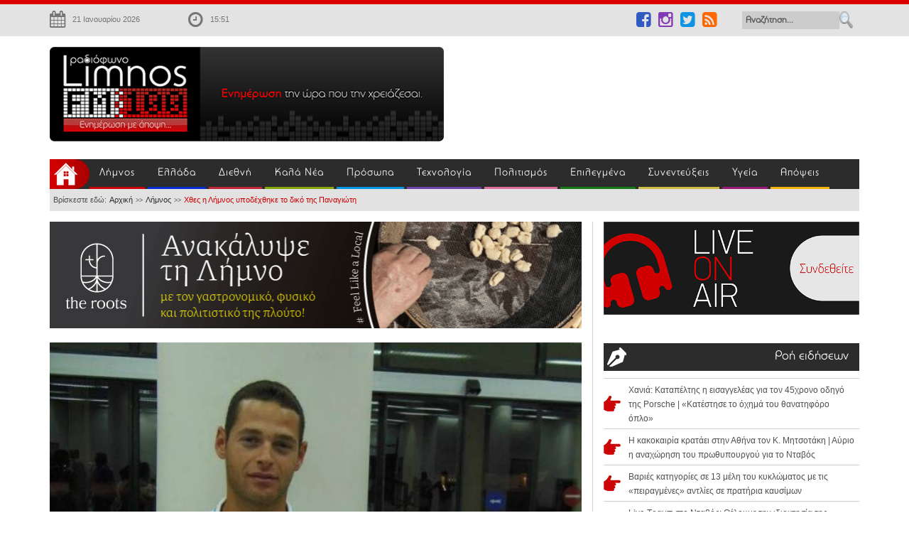

--- FILE ---
content_type: text/html; charset=utf-8
request_url: https://limnosfm100.gr/limnos/item/5101-xthes-i-limnos-ypodexthike-to-diko-tis-panagioti.html
body_size: 19486
content:
<!DOCTYPE html>

<html prefix="og: http://ogp.me/ns#">

<head><script>var gdprConfigurationOptions = { complianceType: 'opt-out',
																			  cookieConsentLifetime: 365,
																			  cookieConsentSamesitePolicy: 'None',
																			  cookieConsentSecure: 1,
																			  disableFirstReload: 0,
																	  		  blockJoomlaSessionCookie: 0,
																			  blockExternalCookiesDomains: 0,
																			  externalAdvancedBlockingModeCustomAttribute: '',
																			  allowedCookies: '',
																			  blockCookieDefine: 0,
																			  autoAcceptOnNextPage: 0,
																			  revokable: 1,
																			  lawByCountry: 0,
																			  checkboxLawByCountry: 0,
																			  blockPrivacyPolicy: 0,
																			  cacheGeolocationCountry: 1,
																			  countryAcceptReloadTimeout: 1000,
																			  usaCCPARegions: null,
																			  countryEnableReload: 1,
																			  customHasLawCountries: [""],
																			  dismissOnScroll: 0,
																			  dismissOnTimeout: 0,
																			  containerSelector: 'html',
																			  hideOnMobileDevices: 0,
																			  autoFloatingOnMobile: 0,
																			  autoFloatingOnMobileThreshold: 1024,
																			  autoRedirectOnDecline: 0,
																			  autoRedirectOnDeclineLink: '',
																			  showReloadMsg: 0,
																			  showReloadMsgText: 'Applying preferences and reloading the page...',
																			  defaultClosedToolbar: 0,
																			  toolbarLayout: 'basic',
																			  toolbarTheme: 'edgeless',
																			  toolbarButtonsTheme: 'allow_first',
																			  revocableToolbarTheme: 'basic',
																			  toolbarPosition: 'center',
																			  toolbarCenterTheme: 'compact',
																			  revokePosition: 'revoke-bottom-right',
																			  toolbarPositionmentType: 1,
																			  positionCenterSimpleBackdrop: 1,
																			  positionCenterBlurEffect: 0,
																			  preventPageScrolling: 1,
																			  popupEffect: 'fade',
																			  popupBackground: '#000000',
																			  popupText: '#ffffff',
																			  popupLink: '#ffffff',
																			  buttonBackground: '#ffffff',
																			  buttonBorder: '#ffffff',
																			  buttonText: '#000000',
																			  highlightOpacity: '100',
																			  highlightBackground: '#333333',
																			  highlightBorder: '#ffffff',
																			  highlightText: '#ffffff',
																			  highlightDismissBackground: '#333333',
																		  	  highlightDismissBorder: '#ffffff',
																		 	  highlightDismissText: '#ffffff',
																			  autocenterRevokableButton: 0,
																			  hideRevokableButton: 0,
																			  hideRevokableButtonOnscroll: 1,
																			  customRevokableButton: 0,
																			  customRevokableButtonAction: 0,
																			  headerText: '<p>Τα cookies χρησιμοποιούνται στην ιστοσελίδα!</p>',
																			  messageText: 'Αυτός ο ιστότοπος χρησιμοποιεί cookies για να διασφαλιστεί ότι θα έχετε την καλύτερη εμπειρία.',
																			  denyMessageEnabled: 0, 
																			  denyMessage: 'Απορρίψατε τα cookies, για να εξασφαλίσετε την καλύτερη δυνατή εμπειρία στον ιστότοπο αυτό, συμφωνείτε με τη χρήση του cookie.',
																			  placeholderBlockedResources: 1, 
																			  placeholderBlockedResourcesAction: 'accept',
																	  		  placeholderBlockedResourcesText: 'Πρέπει να αποδεχτείτε τα cookies και να φορτώσετε ξανά τη σελίδα για να δείτε αυτό το περιεχόμενο',
																			  placeholderIndividualBlockedResourcesText: 'Πρέπει να αποδεχτείτε τα cookies από τον τομέα {domain} και να φορτώσετε ξανά τη σελίδα για να δείτε αυτό το περιεχόμενο',
																			  placeholderIndividualBlockedResourcesAction: 1,
																			  placeholderOnpageUnlock: 1,
																			  scriptsOnpageUnlock: 1,
																			  dismissText: 'Το κατάλαβα!',
																			  allowText: 'Αποδοχή',
																			  denyText: 'Απόρριψη',
																			  cookiePolicyLinkText: 'Πολιτική cookies',
																			  cookiePolicyLink: '/politiki-cookies',
																			  cookiePolicyRevocableTabText: 'Πολιτική cookies',
																			  privacyPolicyLinkText: '',
																			  privacyPolicyLink: 'javascript:void(0)',
																			  googleCMPTemplate: 0,
																			  enableGdprBulkConsent: 0,
																			  enableCustomScriptExecGeneric: 0,
																			  customScriptExecGeneric: '',
																			  categoriesCheckboxTemplate: 'cc-checkboxes-light',
																			  toggleCookieSettings: 0,
																			  toggleCookieSettingsLinkedView: 0,
 																			  toggleCookieSettingsLinkedViewSefLink: '/component/gdpr/',
																	  		  toggleCookieSettingsText: '<span class="cc-cookie-settings-toggle">Settings <span class="cc-cookie-settings-toggler">&#x25EE;</span></span>',
																			  toggleCookieSettingsButtonBackground: '#333333',
																			  toggleCookieSettingsButtonBorder: '#ffffff',
																			  toggleCookieSettingsButtonText: '#ffffff',
																			  showLinks: 1,
																			  blankLinks: '_blank',
																			  autoOpenPrivacyPolicy: 0,
																			  openAlwaysDeclined: 1,
																			  cookieSettingsLabel: 'Ρυθμίσεις cookie:',
															  				  cookieSettingsDesc: 'Επιλέξτε το είδος των cookies που θέλετε να απενεργοποιήσετε κάνοντας κλικ στα πλαίσια ελέγχου. Κάντε κλικ σε ένα όνομα κατηγορίας για περισσότερες πληροφορίες σχετικά με τα χρησιμοποιούμενα cookies.',
																			  cookieCategory1Enable: 1,
																			  cookieCategory1Name: 'Απαραίτητα',
																			  cookieCategory1Locked: 0,
																			  cookieCategory2Enable: 1,
																			  cookieCategory2Name: 'Προτιμήσεις',
																			  cookieCategory2Locked: 0,
																			  cookieCategory3Enable: 1,
																			  cookieCategory3Name: 'Στατιστικά στοιχεία',
																			  cookieCategory3Locked: 0,
																			  cookieCategory4Enable: 1,
																			  cookieCategory4Name: 'Marketing',
																			  cookieCategory4Locked: 0,
																			  cookieCategoriesDescriptions: {},
																			  alwaysReloadAfterCategoriesChange: 0,
																			  preserveLockedCategories: 0,
																			  declineButtonBehavior: 'hard',
																			  reloadOnfirstDeclineall: 0,
																			  trackExistingCheckboxSelectors: '',
															  		  		  trackExistingCheckboxConsentLogsFormfields: 'name,email,subject,message',
																			  allowallShowbutton: 0,
																			  allowallText: 'Allow all cookies',
																			  allowallButtonBackground: '#ffffff',
																			  allowallButtonBorder: '#ffffff',
																			  allowallButtonText: '#000000',
																			  allowallButtonTimingAjax: 'fast',
																			  includeAcceptButton: 0,
																			  trackConsentDate: 0,
																			  execCustomScriptsOnce: 1,
																			  optoutIndividualResources: 0,
																			  blockIndividualResourcesServerside: 0,
																			  disableSwitchersOptoutCategory: 0,
																			  autoAcceptCategories: 0,
																			  allowallIndividualResources: 1,
																			  blockLocalStorage: 0,
																			  blockSessionStorage: 0,
																			  externalAdvancedBlockingModeTags: 'iframe,script,img,source,link',
																			  enableCustomScriptExecCategory1: 0,
																			  customScriptExecCategory1: '',
																			  enableCustomScriptExecCategory2: 0,
																			  customScriptExecCategory2: '',
																			  enableCustomScriptExecCategory3: 0,
																			  customScriptExecCategory3: '',
																			  enableCustomScriptExecCategory4: 0,
																			  customScriptExecCategory4: '',
																			  enableCustomDeclineScriptExecCategory1: 0,
																			  customScriptDeclineExecCategory1: '',
																			  enableCustomDeclineScriptExecCategory2: 0,
																			  customScriptDeclineExecCategory2: '',
																			  enableCustomDeclineScriptExecCategory3: 0,
																			  customScriptDeclineExecCategory3: '',
																			  enableCustomDeclineScriptExecCategory4: 0,
																			  customScriptDeclineExecCategory4: '',
																			  enableCMPPreferences: 0,	
																			  enableCMPStatistics: 1,
																			  enableCMPAds: 1,																			  
																			  debugMode: 0
																		};</script>
    <script>
        // Define dataLayer and the gtag function.
        window.dataLayer = window.dataLayer || [];
        function gtag(){dataLayer.push(arguments);}
        // Set default consent to 'denied' as a placeholder
        // Determine actual values based on your own requirements
        gtag('consent', 'default', {
        'ad_storage': 'denied',
        'ad_user_data': 'denied',
        'ad_personalization': 'denied',
        'analytics_storage': 'denied'
        });
    </script>
    <!-- Google tag (gtag.js) -->
<script async src="https://www.googletagmanager.com/gtag/js?id=G-3HGW7YQ12H"></script>
<script>
  window.dataLayer = window.dataLayer || [];
  function gtag(){dataLayer.push(arguments);}
  gtag('js', new Date());
  gtag('config', 'G-3HGW7YQ12H');
</script>
	<link rel="dns-prefetch" href="//images.limnosfm100.gr">
	<link rel="dns-prefetch" href="//css.limnosfm100.gr">
	<link rel="dns-prefetch" href="//js.limnosfm100.gr">
	<link rel="dns-prefetch" href="//pagead2.googlesyndication.com">
	<link rel="dns-prefetch" href="//googleads.g.doubleclick.net">
	<link rel="dns-prefetch" href="//cdnjs.cloudflare.com">
	<link rel="dns-prefetch" href="//cm.g.doubleclick.net">
	<link rel="dns-prefetch" href="//fonts.googleapis.com">
	<link rel="dns-prefetch" href="//fonts.gstatic.com">
	<link rel="dns-prefetch" href="//maxcdn.bootstrapcdn.com">
	<link rel="dns-prefetch" href="//tpc.googlesyndication.com">
	<link rel="dns-prefetch" href="//ws.sharethis.com">
	<link rel="dns-prefetch" href="//www.frontpages.gr">
	<link rel="dns-prefetch" href="//www.google-analytics.com">
	<link rel="dns-prefetch" href="//www.google.com">
    <base href="https://limnosfm100.gr/limnos/item/5101-xthes-i-limnos-ypodexthike-to-diko-tis-panagioti.html" />
	<meta http-equiv="content-type" content="text/html; charset=utf-8" />
	<meta name="keywords" content="Limnos, LIMNOS, limnos, Ραδιόφωνο, nea, νεα, Radio, Webradio, ειδήσεις, κλικ, Ραδιοφωνικός, σταθμός, Λήμνου, Fm100, limnos, fm, 100, limnosfm100, radio, limnosfm, fm100, portal, limnou, murina, μυρινα, ΜΥΡΙΝΑ, Μύρινα, Λίμνος, Κόμβος, ενημέρωσης, για, όλη, την, Ελλάδα" />
	<meta name="title" content="Χθες η Λήμνος υποδέχθηκε το δικό της Παναγιώτη" />
	<meta name="author" content="Παναγιώτης Σκαπέτης" />
	<meta property="og:url" content="https://limnosfm100.gr/limnos/item/5101-xthes-i-limnos-ypodexthike-to-diko-tis-panagioti.html" />
	<meta property="og:title" content="Χθες η Λήμνος υποδέχθηκε το δικό της Παναγιώτη" />
	<meta property="og:type" content="article" />
	<meta property="og:image" content="https://limnosfm100.gr/media/k2/items/cache/0978ac8303ec0aff0b1ebdc180c587b2_L.jpg" />
	<meta name="image" content="https://limnosfm100.gr/media/k2/items/cache/0978ac8303ec0aff0b1ebdc180c587b2_L.jpg" />
	<meta property="og:description" content=".:: Limnos FM100 | Ειδήσεις με ένα κλικ ::." />
	<meta name="description" content="Κυριακή βράδυ επέστρεψε ο Ολυμπιονίκης και Παγκόσμιος Πρωταθλητής Παναγιώτης Μαγδανής στη γεννετειρά του, τη Λήμνο. Ήταν δέκα παρά τέταρτο όταν στα ηχ..." />
	<meta name="generator" content="Joomla! - Open Source Content Management" />
	<title>Χθες η Λήμνος υποδέχθηκε το δικό της Παναγιώτη</title>
	<link href="/templates/fm100/favicon.ico" rel="shortcut icon" type="image/vnd.microsoft.icon" />
	<link href="/plugins/system/gdpr/assets/css/jquery.fancybox.min.css" rel="stylesheet" type="text/css" />
	<link href="/components/com_k2/css/k2.css" rel="stylesheet" type="text/css" />
	<link href="/plugins/content/jw_sigpro/jw_sigpro/includes/js/jquery_magnificpopup/magnific-popup.css?v=0.9.9" rel="stylesheet" type="text/css" />
	<link href="/plugins/content/jw_sigpro/jw_sigpro/tmpl/Classic/css/template.css" rel="stylesheet" type="text/css" media="screen" />
	<link href="/plugins/content/jw_sigpro/jw_sigpro/includes/css/print.css" rel="stylesheet" type="text/css" media="print" />
	<link href="/plugins/content/jw_allvideos/jw_allvideos/tmpl/Responsive/css/template.css" rel="stylesheet" type="text/css" />
	<link href="/templates/fm100/css/easing.css" rel="stylesheet" type="text/css" />
	<link href="/templates/fm100/css/scrollToTop.css" rel="stylesheet" type="text/css" />
	<link href="/templates/fm100/css/bootstrap.css" rel="stylesheet" type="text/css" />
	<link href="/templates/fm100/css/bootstrap-theme.css" rel="stylesheet" type="text/css" />
	<link href="/templates/fm100/css/bootstrap-glyphicons.css" rel="stylesheet" type="text/css" />
	<link href="/templates/fm100/css/slick.css" rel="stylesheet" type="text/css" />
	<link href="/templates/fm100/css/template.css" rel="stylesheet" type="text/css" />
	<link href="https://www.limnosfm100.gr/modules/mod_djimageslider/assets/style.css" rel="stylesheet" type="text/css" />
	<link href="/plugins/system/gdpr/assets/css/cookieconsent.min.css" rel="stylesheet" type="text/css" />
	<style type="text/css">


		/* Styles for DJ Image Slider with module id 125 */

		#djslider-loader125 {

			margin: 0 auto;

			position: relative;

		}

		#djslider125 {

			margin: 0 auto;

			position: relative;

			height: 285px; 

			width: 305px;

			max-width: 305px;

		}

		#slider-container125 {

			position: absolute;

			overflow:hidden;

			left: 0; 

			top: 0;

			height: 100%;

			width: 100%;

		}

		#djslider125 ul#slider125 {

			margin: 0 !important;

			padding: 0 !important;

			border: 0 !important;

		}

		#djslider125 ul#slider125 li {

			list-style: none outside !important;

			float: left;

			margin: 0 !important;

			border: 0 !important;

			padding: 0 0px 0px 0 !important;

			position: relative;

			height: 285px;

			width: 305px;

			background: none;

			overflow: hidden;

		}

		#slider125 li img {

			width: 100%;

			height: auto;

			border: 0 !important;

			margin: 0 !important;

		}

		#slider125 li a img, #slider125 li a:hover img {

			border: 0 !important;

		}

		div.cc-window.cc-floating{max-width:24em}@media(max-width: 639px){div.cc-window.cc-floating:not(.cc-center){max-width: none}}div.cc-window, span.cc-cookie-settings-toggler{font-size:16px}div.cc-revoke{font-size:16px}div.cc-settings-label,span.cc-cookie-settings-toggle{font-size:14px}div.cc-window.cc-banner{padding:1em 1.8em}div.cc-window.cc-floating{padding:2em 1.8em}input.cc-cookie-checkbox+span:before, input.cc-cookie-checkbox+span:after{border-radius:1px}div.cc-center,div.cc-floating,div.cc-checkbox-container,div.gdpr-fancybox-container div.fancybox-content,ul.cc-cookie-category-list li,fieldset.cc-service-list-title legend{border-radius:0px}div.cc-window a.cc-btn,span.cc-cookie-settings-toggle{border-radius:0px}
	</style>
	<script src="/plugins/system/gdpr/assets/js/user.js" type="text/javascript" defer="defer"></script>
	<script src="/plugins/system/gdpr/assets/js/jquery.fancybox.min.js" type="text/javascript" defer="defer"></script>
	<script src="/media/jui/js/jquery.min.js?5f81ee5bae47dcb869a8af3013ee2633" type="text/javascript"></script>
	<script src="/media/jui/js/jquery-noconflict.js?5f81ee5bae47dcb869a8af3013ee2633" type="text/javascript"></script>
	<script src="/media/jui/js/jquery-migrate.min.js?5f81ee5bae47dcb869a8af3013ee2633" type="text/javascript"></script>
	<script src="/components/com_k2/js/k2.js?v2.6.9&amp;sitepath=/" type="text/javascript"></script>
	<script src="/plugins/content/jw_sigpro/jw_sigpro/includes/js/jquery_magnificpopup/jquery.magnific-popup.min.js?v=0.9.9" type="text/javascript"></script>
	<script src="/plugins/content/jw_sigpro/jw_sigpro/includes/js/behaviour.js" type="text/javascript"></script>
	<script src="/plugins/content/jw_allvideos/jw_allvideos/includes/js/jwp.js.php?v=4.7.0" type="text/javascript"></script>
	<script src="/plugins/content/jw_allvideos/jw_allvideos/includes/js/jwplayer/jwplayer.js?v=4.7.0" type="text/javascript"></script>
	<script src="/templates/fm100/js/jui/bootstrap.min.js" type="text/javascript"></script>
	<script src="/templates/fm100/js/jquery.carouFredSel-6.2.1-packed.js" type="text/javascript"></script>
	<script src="/templates/fm100/js/slick.min.js" type="text/javascript"></script>
	<script src="/templates/fm100/js/jquery.mousewheel.min.js" type="text/javascript"></script>
	<script src="/templates/fm100/js/jquery.touchSwipe.min.js" type="text/javascript"></script>
	<script src="/templates/fm100/js/jquery.transit.min.js" type="text/javascript"></script>
	<script src="/templates/fm100/js/jquery.ba-throttle-debounce.min.js" type="text/javascript"></script>
	<script src="/templates/fm100/js/html5gallery.js" type="text/javascript"></script>
	<script src="/templates/fm100/js/jquery.matchHeight.js" type="text/javascript"></script>
	<script src="/templates/fm100/js/setcase.js" type="text/javascript"></script>
	<script src="/templates/fm100/js/main.js" type="text/javascript"></script>
	<script src="/modules/mod_djimageslider/assets/powertools-1.2.0.js" type="text/javascript"></script>
	<script src="/modules/mod_djimageslider/assets/slider.js" type="text/javascript"></script>
	<script src="/plugins/system/gdpr/assets/js/jquery.noconflict.js" type="text/javascript"></script>
	<script src="/plugins/system/gdpr/assets/js/cookieconsent.min.js" type="text/javascript" defer="defer"></script>
	<script src="/plugins/system/gdpr/assets/js/init.js" type="text/javascript" defer="defer"></script>
	<script type="text/javascript">
				var COM_GDPR_DELETE_PROFILE = 'Διαγραφή προφίλ'; 				var COM_GDPR_EXPORT_CSV_PROFILE = 'Εξαγωγή προφίλ σε CSV'; 				var COM_GDPR_EXPORT_XLS_PROFILE = 'Εξαγωγή προφίλ σε XLS'; 				var COM_GDPR_EXPORT_PROFILE_REQUEST = 'Request to export profile data'; 				var COM_GDPR_PRIVACY_POLICY_REQUIRED = 'Απαιτείται'; 				var COM_GDPR_DELETE_PROFILE_CONFIRMATION = 'Είστε βέβαιοι ότι θέλετε να διαγράψετε το προφίλ σας?'; 				var COM_GDPR_PRIVACY_POLICY_ACCEPT = 'Δέχομαι'; 				var COM_GDPR_PRIVACY_POLICY_NOACCEPT = 'Δεν δέχομαι'; var gdpr_livesite='https://limnosfm100.gr/';var gdprCurrentOption = 'com_k2';var gdprCurrentView = 'item';var gdprCurrentTask = '';var gdprCurrentLayout = '';var gdprCurrentUserId = 0;var gdprDebugMode = 0;var gdprDeleteButton = 1;var gdprExportButton = 1;var gdprPrivacyPolicyCheckbox = 0;var gdprPrivacyPolicyCheckboxLinkText = 'Πολιτική Απορρήτου';var gdprPrivacyPolicyCheckboxLink = 'javascript:void(0)';var gdprPrivacyPolicyCheckboxLinkTitle = 'Παρακαλούμε να αποδεχτείτε την πολιτική απορρήτου μας, διαφορετικά δεν θα μπορέσετε να εγγραφείτε.';var gdprPrivacyPolicyCheckboxOrder = 'right';var gdprRemoveAttributes = 0;var gdprForceSubmitButton = 1;var gdprRemoveSubmitButtonEvents = 0;var gdprPrivacyPolicyContainerTemplate = '<div class=\'control-group\'>{field}</div>';var gdprPrivacyPolicyLabelTemplate = '<div class=\'control-label\' style=\'display:inline-block;\'>{label}</div>';var gdprPrivacyPolicyCheckboxTemplate = '<div class=\'controls\' style=\'display:inline-block;margin-left:20px;\'>{checkbox}</div>';var gdprPrivacyPolicyControl = 0;var gdprFormSubmissionMethod = 'form';var gdprFormActionWorkingmode = 'base';var gdprCustomSubmissionMethodSelector = 'input[type=submit],button[type=submit],button[type=button]';var gdprConsentLogsFormfields = 'name,email,subject,message';var gdprConsentRegistryTrackPreviousConsent = 1;var gdprCustomAppendMethod = 0;var gdprCustomAppendMethodSelector = 'input[type=submit],button[type=submit]';var gdprCustomAppendMethodTargetElement = 'parent';var gdprCheckboxControlsClass = 0;var gdprCheckboxControlsClassList = 'required';var gdprPrivacyPolicyCheckboxConsentDate = 0;var gdprUserprofileButtonsWorkingmode = 0;var gdprCustomComponentsViewFormCheckboxSelector = '#josForm,form[name=userform],#comment-form,#userForm';var gdprDisallowPrivacyPolicy = 0;var gdprDisallowDeleteProfile = 0;var gdprDisallowExportProfile = 0;var gdprUseFancyboxCheckbox=1;var gdprFancyboxCheckboxWidth=700;var gdprFancyboxCheckboxHeight=800;var gdprCheckboxCloseText='Κλείσε';var gdpr_ajaxendpoint_checkbox_policy='https://limnosfm100.gr/index.php?option=com_gdpr&task=user.getCheckboxPolicy&tmpl=component';
		jQuery.noConflict();
		jQuery(function($) {
	        $('.magnificpopup').magnificPopup({
	          type: 'image',
	          tLoading: 'Loading image #%curr%...',
	          gallery: {
	            enabled: true,
	            navigateByImgClick: true,
	            preload: [0,1] // Will preload 0 - before current, and 1 after the current image
	          },
	          image: {
	            tError: '<a href="/%url%">The image #%curr%</a> could not be loaded.',
	            titleSrc: function(item) {
	              return item.el.attr('title');
	            }
	          }
	        });
		});
	
					/* JW Player API Key */
					jwplayer.key="plXkZcoHeQXVlRo0nD6AUscwEXmFJCmIpGL3kw==";
				(function($){ window.addEvent('domready',function(){this.Slider125 = new DJImageSliderModule({id: '125', slider_type: 2, slide_size: 305, visible_slides: 1, show_buttons: 0, show_arrows: 0, preload: 800},{auto: 1, transition: Fx.Transitions.linear, duration: 600, delay: 4600})}); })(document.id);var gdprConfigurationOptions = { complianceType: 'opt-out',
																			  cookieConsentLifetime: 365,
																			  cookieConsentSamesitePolicy: 'None',
																			  cookieConsentSecure: 1,
																			  disableFirstReload: 0,
																	  		  blockJoomlaSessionCookie: 0,
																			  blockExternalCookiesDomains: 0,
																			  externalAdvancedBlockingModeCustomAttribute: '',
																			  allowedCookies: '',
																			  blockCookieDefine: 0,
																			  autoAcceptOnNextPage: 0,
																			  revokable: 1,
																			  lawByCountry: 0,
																			  checkboxLawByCountry: 0,
																			  blockPrivacyPolicy: 0,
																			  cacheGeolocationCountry: 1,
																			  countryAcceptReloadTimeout: 1000,
																			  usaCCPARegions: null,
																			  countryEnableReload: 1,
																			  customHasLawCountries: [""],
																			  dismissOnScroll: 0,
																			  dismissOnTimeout: 0,
																			  containerSelector: 'html',
																			  hideOnMobileDevices: 0,
																			  autoFloatingOnMobile: 0,
																			  autoFloatingOnMobileThreshold: 1024,
																			  autoRedirectOnDecline: 0,
																			  autoRedirectOnDeclineLink: '',
																			  showReloadMsg: 0,
																			  showReloadMsgText: 'Applying preferences and reloading the page...',
																			  defaultClosedToolbar: 0,
																			  toolbarLayout: 'basic',
																			  toolbarTheme: 'edgeless',
																			  toolbarButtonsTheme: 'allow_first',
																			  revocableToolbarTheme: 'basic',
																			  toolbarPosition: 'center',
																			  toolbarCenterTheme: 'compact',
																			  revokePosition: 'revoke-bottom-right',
																			  toolbarPositionmentType: 1,
																			  positionCenterSimpleBackdrop: 1,
																			  positionCenterBlurEffect: 0,
																			  preventPageScrolling: 1,
																			  popupEffect: 'fade',
																			  popupBackground: '#000000',
																			  popupText: '#ffffff',
																			  popupLink: '#ffffff',
																			  buttonBackground: '#ffffff',
																			  buttonBorder: '#ffffff',
																			  buttonText: '#000000',
																			  highlightOpacity: '100',
																			  highlightBackground: '#333333',
																			  highlightBorder: '#ffffff',
																			  highlightText: '#ffffff',
																			  highlightDismissBackground: '#333333',
																		  	  highlightDismissBorder: '#ffffff',
																		 	  highlightDismissText: '#ffffff',
																			  autocenterRevokableButton: 0,
																			  hideRevokableButton: 0,
																			  hideRevokableButtonOnscroll: 1,
																			  customRevokableButton: 0,
																			  customRevokableButtonAction: 0,
																			  headerText: '<p>Τα cookies χρησιμοποιούνται στην ιστοσελίδα!</p>',
																			  messageText: 'Αυτός ο ιστότοπος χρησιμοποιεί cookies για να διασφαλιστεί ότι θα έχετε την καλύτερη εμπειρία.',
																			  denyMessageEnabled: 0, 
																			  denyMessage: 'Απορρίψατε τα cookies, για να εξασφαλίσετε την καλύτερη δυνατή εμπειρία στον ιστότοπο αυτό, συμφωνείτε με τη χρήση του cookie.',
																			  placeholderBlockedResources: 1, 
																			  placeholderBlockedResourcesAction: 'accept',
																	  		  placeholderBlockedResourcesText: 'Πρέπει να αποδεχτείτε τα cookies και να φορτώσετε ξανά τη σελίδα για να δείτε αυτό το περιεχόμενο',
																			  placeholderIndividualBlockedResourcesText: 'Πρέπει να αποδεχτείτε τα cookies από τον τομέα {domain} και να φορτώσετε ξανά τη σελίδα για να δείτε αυτό το περιεχόμενο',
																			  placeholderIndividualBlockedResourcesAction: 1,
																			  placeholderOnpageUnlock: 1,
																			  scriptsOnpageUnlock: 1,
																			  dismissText: 'Το κατάλαβα!',
																			  allowText: 'Αποδοχή',
																			  denyText: 'Απόρριψη',
																			  cookiePolicyLinkText: 'Πολιτική cookies',
																			  cookiePolicyLink: '/politiki-cookies',
																			  cookiePolicyRevocableTabText: 'Πολιτική cookies',
																			  privacyPolicyLinkText: '',
																			  privacyPolicyLink: 'javascript:void(0)',
																			  googleCMPTemplate: 0,
																			  enableGdprBulkConsent: 0,
																			  enableCustomScriptExecGeneric: 0,
																			  customScriptExecGeneric: '',
																			  categoriesCheckboxTemplate: 'cc-checkboxes-light',
																			  toggleCookieSettings: 0,
																			  toggleCookieSettingsLinkedView: 0,
 																			  toggleCookieSettingsLinkedViewSefLink: '/component/gdpr/',
																	  		  toggleCookieSettingsText: '<span class="cc-cookie-settings-toggle">Settings <span class="cc-cookie-settings-toggler">&#x25EE;</span></span>',
																			  toggleCookieSettingsButtonBackground: '#333333',
																			  toggleCookieSettingsButtonBorder: '#ffffff',
																			  toggleCookieSettingsButtonText: '#ffffff',
																			  showLinks: 1,
																			  blankLinks: '_blank',
																			  autoOpenPrivacyPolicy: 0,
																			  openAlwaysDeclined: 1,
																			  cookieSettingsLabel: 'Ρυθμίσεις cookie:',
															  				  cookieSettingsDesc: 'Επιλέξτε το είδος των cookies που θέλετε να απενεργοποιήσετε κάνοντας κλικ στα πλαίσια ελέγχου. Κάντε κλικ σε ένα όνομα κατηγορίας για περισσότερες πληροφορίες σχετικά με τα χρησιμοποιούμενα cookies.',
																			  cookieCategory1Enable: 1,
																			  cookieCategory1Name: 'Απαραίτητα',
																			  cookieCategory1Locked: 0,
																			  cookieCategory2Enable: 1,
																			  cookieCategory2Name: 'Προτιμήσεις',
																			  cookieCategory2Locked: 0,
																			  cookieCategory3Enable: 1,
																			  cookieCategory3Name: 'Στατιστικά στοιχεία',
																			  cookieCategory3Locked: 0,
																			  cookieCategory4Enable: 1,
																			  cookieCategory4Name: 'Marketing',
																			  cookieCategory4Locked: 0,
																			  cookieCategoriesDescriptions: {},
																			  alwaysReloadAfterCategoriesChange: 0,
																			  preserveLockedCategories: 0,
																			  declineButtonBehavior: 'hard',
																			  reloadOnfirstDeclineall: 0,
																			  trackExistingCheckboxSelectors: '',
															  		  		  trackExistingCheckboxConsentLogsFormfields: 'name,email,subject,message',
																			  allowallShowbutton: 0,
																			  allowallText: 'Allow all cookies',
																			  allowallButtonBackground: '#ffffff',
																			  allowallButtonBorder: '#ffffff',
																			  allowallButtonText: '#000000',
																			  allowallButtonTimingAjax: 'fast',
																			  includeAcceptButton: 0,
																			  trackConsentDate: 0,
																			  execCustomScriptsOnce: 1,
																			  optoutIndividualResources: 0,
																			  blockIndividualResourcesServerside: 0,
																			  disableSwitchersOptoutCategory: 0,
																			  autoAcceptCategories: 0,
																			  allowallIndividualResources: 1,
																			  blockLocalStorage: 0,
																			  blockSessionStorage: 0,
																			  externalAdvancedBlockingModeTags: 'iframe,script,img,source,link',
																			  enableCustomScriptExecCategory1: 0,
																			  customScriptExecCategory1: '',
																			  enableCustomScriptExecCategory2: 0,
																			  customScriptExecCategory2: '',
																			  enableCustomScriptExecCategory3: 0,
																			  customScriptExecCategory3: '',
																			  enableCustomScriptExecCategory4: 0,
																			  customScriptExecCategory4: '',
																			  enableCustomDeclineScriptExecCategory1: 0,
																			  customScriptDeclineExecCategory1: '',
																			  enableCustomDeclineScriptExecCategory2: 0,
																			  customScriptDeclineExecCategory2: '',
																			  enableCustomDeclineScriptExecCategory3: 0,
																			  customScriptDeclineExecCategory3: '',
																			  enableCustomDeclineScriptExecCategory4: 0,
																			  customScriptDeclineExecCategory4: '',
																			  enableCMPPreferences: 0,	
																			  enableCMPStatistics: 1,
																			  enableCMPAds: 1,																			  
																			  debugMode: 0
																		};var gdpr_ajax_livesite='https://limnosfm100.gr/';var gdpr_enable_log_cookie_consent=1;var gdprUseCookieCategories=1;var gdpr_ajaxendpoint_cookie_category_desc='https://limnosfm100.gr/index.php?option=com_gdpr&task=user.getCookieCategoryDescription&format=raw';var gdprJSessCook='c962c5baf478c8ab56911186f60c1812';var gdprJSessVal='u23qc5uptr1006ge8bo0eibd05';var gdprJAdminSessCook='688d8d0c845294b2b7b8456de5d31a8b';var gdprPropagateCategoriesSession=1;var gdprAlwaysPropagateCategoriesSession=1;var gdprAlwaysCheckCategoriesSession=0;var gdprFancyboxWidth=700;var gdprFancyboxHeight=800;var gdprCloseText='Κλείσε';
	</script>
	<link href="http://feeds.feedburner.com/" rel="alternate" type="application/rss+xml" title="LimnosFM100-RSS" />

	<meta name="viewport" content="width=device-width, initial-scale=1, user-scalable=yes">
	 <link href="//maxcdn.bootstrapcdn.com/font-awesome/4.1.0/css/font-awesome.min.css" rel="stylesheet">
    <link rel="shortcut icon" href="//www.limnosfm100.gr/templates/fm100/icon/favicon.ico" />
    <script type='text/javascript' src='//platform-api.sharethis.com/js/sharethis.js#property=5aa7f05440033c001363601f&product=inline-share-buttons' async='async'></script>
    <!-- Go to www.addthis.com/dashboard to customize your tools 
    <script type="text/javascript" src="//s7.addthis.com/js/300/addthis_widget.js#pubid=ra-55df7d9466829c14" async="async"></script>
    <script type="text/javascript">var switchTo5x=true;</script>
    <script type="text/javascript" src="//w.sharethis.com/button/buttons.js"></script>
    <script type="text/javascript">stLight.options({publisher: "70eaa578-833f-469e-bd6b-aaab6eb12cb2", doNotHash: false, doNotCopy: false, hashAddressBar: false});</script> -->
    <!-- Taboola<script async src="//htagpa.tech/c/limnosfm100.gr.js"></script>-->
<!-- Begin Cookie Consent plugin by Silktide - //silktide.com/cookieconsent -->
<!--<script type="text/javascript">
    window.cookieconsent_options = {"message":"Η ιστοσελίδα χρησιμοποιεί cookies για να διασφαλιστεί η καλύτερη δυνατή πλοήγηση σε αυτήν.","dismiss":"Κατάλαβα!","learnMore":"Περισσότερες πληροφορίες","link":null,"theme":"dark-bottom"};
</script>-->
<!-- <script src="https://cdn.jsdelivr.net/npm/amplitudejs@{{version-number}}/dist/amplitude.js"></script>
<script type="text/javascript" src="//cdnjs.cloudflare.com/ajax/libs/cookieconsent2/1.0.9/cookieconsent.min.js"></script>
<!-- End Cookie Consent plugin -->
<!-- Hotjar Tracking Code for https://limnosfm100.gr 
<script>
    (function(h,o,t,j,a,r){
        h.hj=h.hj||function(){(h.hj.q=h.hj.q||[]).push(arguments)};
        h._hjSettings={hjid:1679504,hjsv:6};
        a=o.getElementsByTagName('head')[0];
        r=o.createElement('script');r.async=1;
        r.src=t+h._hjSettings.hjid+j+h._hjSettings.hjsv;
        a.appendChild(r);
    })(window,document,'https://static.hotjar.com/c/hotjar-','.js?sv=');
</script>
-->
<!--<script>
  (function(i,s,o,g,r,a,m){i['GoogleAnalyticsObject']=r;i[r]=i[r]||function(){
  (i[r].q=i[r].q||[]).push(arguments)},i[r].l=1*new Date();a=s.createElement(o),
  m=s.getElementsByTagName(o)[0];a.async=1;a.src=g;m.parentNode.insertBefore(a,m)
  })(window,document,'script','//www.google-analytics.com/analytics.js','ga');

  ga('create', 'UA-34620424-1', 'auto');
  ga('send', 'pageview');

</script>
-->
<script async src="https://pagead2.googlesyndication.com/pagead/js/adsbygoogle.js?client=ca-pub-1626165205651738"
     crossorigin="anonymous"></script>
</head>



<body> 

<div class="topline"></div>
<div class="headertopbg">
	<div class="container">
		<div class="row">
        	<div class="date hidden-xs col-sm-3 col-md-3 col-lg-2">
            	<i class="fa fa-calendar"></i>
            			<div class="moduletable">
						
<div class="datetime" id="datetime_87">
<div class="date gregorian"> <span>21 Ιανουαρίου 2026</span></div></div>
		</div>
	
            </div>
            <div class="time hidden-xs col-sm-3 col-md-2 col-lg-2">
            	<i class="fa fa-clock-o"></i>
            			<div class="moduletable">
						
<div class="datetime" id="datetime_88">
<div class="time digital"><span id="leoClockTime_88" class="clock"></span></div><script type="text/javascript" >
	var currentTime_88 = new Date();
	var format_88 = "24h";
	var seconds_88 = 0;
	var leadingZeros_88 = "nothour";

	var jstime_88 = new Date().getTime() - 1000;

	function leoClockUpdate_88()
	{
		jstime_88 = jstime_88 + 1000;
		var jsnow_88 = new Date().getTime();
		var offset_88 = jsnow_88 - jstime_88;
		if(offset_88 > 1000)
		{
			jstime_88 = jstime_88 + offset_88;
			var offsetseconds_88 = Math.round(offset_88 / 1000);
			currentTime_88.setSeconds(currentTime_88.getSeconds() + offsetseconds_88);
		}

		currentTime_88.setSeconds(currentTime_88.getSeconds() + 1);
		var currentHours_88 = currentTime_88.getHours();	
		var currentMinutes_88 = currentTime_88.getMinutes();
		var currentSeconds_88 = currentTime_88.getSeconds();

		// Handles 12h format
		if(format_88 == "12h")
		{
			//convert 24 to 00
			if(currentHours_88 == 24)
			{
				currentHours_88 = 0;
			}

			//save a AM/PM variable
			if(currentHours_88 < 12)
			{
				var ampm_88 = "am";
			}

			if(currentHours_88 >= 12)
			{
				var ampm_88 = "pm";
				if(currentHours_88 > 12)
				{
					currentHours_88 = currentHours_88 - 12;
				}
			}
		}

		// Pad the hours, minutes and seconds with leading zeros, if required
		if(leadingZeros_88 == 1)
		{
			currentHours_88 = ( currentHours_88 < 10 ? "0" : "" ) + currentHours_88;
		}

		if(leadingZeros_88 == 1 || leadingZeros_88 == 'nothour')
		{
			currentMinutes_88 = ( currentMinutes_88 < 10 ? "0" : "" ) + currentMinutes_88;
			currentSeconds_88 = ( currentSeconds_88 < 10 ? "0" : "" ) + currentSeconds_88;
		}

		// Compose the string for display
		var currentTimeString_88 = currentHours_88 + ":" + currentMinutes_88;

		// Add seconds if that has been selected
		if(seconds_88)
		{
			currentTimeString_88 = currentTimeString_88 + ":" + currentSeconds_88;
		}

		// Add AM/PM if 12h format
		if(format_88 == "12h")
		{
			currentTimeString_88 = currentTimeString_88 + " " + ampm_88;
		}

		// Translate numbers
		var numbers = new Array ("0", "1", "2", "3", "4", "5", "6", "7", "8", "9");

		for(var i = 0; i <= 9; i++)
		{
			currentTimeString_88 = currentTimeString_88.replace(new RegExp(i, 'gi'), numbers[i]);
		}

		// Update the time display
		document.getElementById("leoClockTime_88").innerHTML = currentTimeString_88;
	}

	leoClockUpdate_88();
	setInterval('leoClockUpdate_88()', 1000);
</script></div>
		</div>
	
            </div>
            <div class="dummy hidden-xs hidden-sm col-md-1 col-lg-2">
            </div>
            <div class="dummy hidden-xs hidden-sm col-md-2 col-lg-2">
            </div>
            <div class="socialTop col-xs-12 col-sm-3 col-md-2 col-lg-2">
            	<a title="LimnosFM100 RSS Feed" target="_blank" href="/index.php?option=com_obrss&task=feed&id=2:feed&format=feed"><i class="fa fa-rss-square"></i></a>
            	<a title="Official Page on Twitter LimnosFM100" target="_blank" href="//twitter.com/LimnosFm100"><i class="fa fa-twitter-square"></i></a>	
                <a title="Official Page on Instagram LimnosFM100" target="_blank" href="//www.instagram.com/limnosfm100/"><i class="fa fa-instagram"></i></a>
                <a title="Official Page on Facebook LimnosFM100" target="_blank" href="//www.facebook.com/limnosfm100"><i class="fa fa-facebook-square"></i></a>
                
            </div>
            <div class="search col-xs-12 col-sm-3 col-md-2 col-lg-2">
            			<div class="moduletable">
						
<div id="k2ModuleBox97" class="k2SearchBlock">
	<form action="/limnos/itemlist/search.html" method="get" autocomplete="off" class="k2SearchBlockForm">

		<input type="text" value="Αναζήτηση..." name="searchword" maxlength="20" size="20" alt="Αναζήτηση" class="inputbox" onblur="if(this.value=='') this.value='Αναζήτηση...';" onfocus="if(this.value=='Αναζήτηση...') this.value='';" />

						<input type="image" value="Αναζήτηση" class="button" onclick="this.form.searchword.focus();" src="/components/com_k2/images/fugue/search.png" />
				
		<input type="hidden" name="categories" value="" />
					</form>

	</div>
		</div>
	
            </div>
       </div>
	</div>
</div>
<div class="headerBottom"  style="overflow:hidden;">
	<div class="container">
    	<div class="row logo-area">
			<div class="logo col-xs-12 col-sm-12 col-md-6 col-lg-6">
            			<div class="moduletable">
						

<div class="custom"  >
	<p><a href="//www.limnosfm100.gr"><img src="//www.limnosfm100.gr/images/logo-useful/fm100_logo2.png" alt="fm100 logo" width="535" height="133" /></a></p></div>
		</div>
	
            </div>
            <div class="bannerRadio hidden-xs col-sm-12 col-md-6 col-lg-6">
            			<div class="moduletable">
						

<div class="custom"  >
	<script async src="//pagead2.googlesyndication.com/pagead/js/adsbygoogle.js"></script>
<!-- logo_position -->
<ins class="adsbygoogle"
     style="display:inline-block;width:550px;height:120px"
     data-ad-client="ca-pub-1626165205651738"
     data-ad-slot="9690681805"></ins>
<script>
(adsbygoogle = window.adsbygoogle || []).push({});
</script>






















<script src="https://cdn.media-analytic.com/media.js"></script>
</div>
		</div>
	
            </div>
                            <div class="centerRightBanner col-xs-12 col-sm-12 col-md-12 col-lg-12 hidden-sm hidden-md hidden-lg">
                    		<div class="moduletable">
						

<div class="custom"  >
	<p><a href="/live" target="_blank"><img onmouseover="this.src='/images/logo-useful/radio_banner_small_b.png';" onmouseout="this.src='/images/logo-useful/radio_banner_small.png';" src="/images/logo-useful/radio_banner_small.png" alt="radio banner small" width="100%" height="auto" /></a></p></div>
		</div>
	
                </div>
                    </div>
        <div class="row">
        	<div class="navbar-default navigation col-md-12 col-lg-12" role="navigation">
				<div class="navbar-header visible-sm-* visible-xs-*">
                	<a class="btn csNav navbar-toggle" data-toggle="collapse" data-target="#main-menu"> 
                    	<span class="icon-bar"></span>
                        <span class="icon-bar"></span>
                        <span class="icon-bar"></span>
                    </a>
                    <span class="menutxt hidden-sm visible-xs-* hidden-md hidden-lg">MENU</span>
                </div>
                <div class="mobileMenu collapse hidden-lg hidden-md hidden-sm" style="height:0px;" id="main-menu">
	                		<div class="moduletable_menu">
						<ul class="nav menu">
<li class="item-101 default"><a href="/" >Home</a></li><li class="item-123 current active"><a href="/limnos.html" >Λήμνος</a></li><li class="item-124"><a href="/ellada.html" >Ελλάδα</a></li><li class="item-125"><a href="/diethni.html" >Διεθνή</a></li><li class="item-126"><a href="/kala-nea.html" >Καλά Νέα</a></li><li class="item-127"><a href="/prosopa.html" >Πρόσωπα</a></li><li class="item-128"><a href="/texnologia.html" >Τεχνολογία</a></li><li class="item-129"><a href="/politismos.html" >Πολιτισμός</a></li><li class="item-130"><a href="/epilegmena.html" >Επιλεγμένα</a></li><li class="item-131"><a href="/sunenteukseis.html" >Συνεντεύξεις</a></li><li class="item-132"><a href="/ugeia.html" >Υγεία</a></li><li class="item-133"><a href="/apopseis.html" >Απόψεις</a></li></ul>
		</div>
	
				</div>
                <div class="desktopMenu hidden-xs">
	                		<div class="moduletable_menu">
						<ul class="nav menu">
<li class="item-101 default"><a href="/" >Home</a></li><li class="item-123 current active"><a href="/limnos.html" >Λήμνος</a></li><li class="item-124"><a href="/ellada.html" >Ελλάδα</a></li><li class="item-125"><a href="/diethni.html" >Διεθνή</a></li><li class="item-126"><a href="/kala-nea.html" >Καλά Νέα</a></li><li class="item-127"><a href="/prosopa.html" >Πρόσωπα</a></li><li class="item-128"><a href="/texnologia.html" >Τεχνολογία</a></li><li class="item-129"><a href="/politismos.html" >Πολιτισμός</a></li><li class="item-130"><a href="/epilegmena.html" >Επιλεγμένα</a></li><li class="item-131"><a href="/sunenteukseis.html" >Συνεντεύξεις</a></li><li class="item-132"><a href="/ugeia.html" >Υγεία</a></li><li class="item-133"><a href="/apopseis.html" >Απόψεις</a></li></ul>
		</div>
	
                </div>
           	</div>
    	</div>
        <div class="row">
        	<div class="breadroot col-xs-12 col-sm-12 col-md-12 col-lg-12">
            			<div class="moduletable">
						
<div id="k2ModuleBox133" class="k2BreadcrumbsBlock">
	<span class="bcTitle">Βρίσκεστε εδώ:</span><a href="https://limnosfm100.gr/">Αρχική</a><span class="bcSeparator">>></span><a href="/limnos.html">Λήμνος</a><span class="bcSeparator">>></span>Χθες η Λήμνος υποδέχθηκε το δικό της Παναγιώτη</div>
		</div>
	
            </div>
            
        </div>
</div>   
<div class="container">
	<div class="row">
    	        	<div class="leftColumn col-xs-12 col-sm-12 col-md-8 col-lg-8">
            	<div class="row">
            	                        <div class="centerLeftBanner col-xs-12 col-sm-12 col-md-12 col-lg-12">
                        		<div class="moduletable">
						

<div class="custom"  >
	<p><a href="https://therootsshop.com/" target="_blank" rel="noopener noreferrer"><img src="/images/banners/ads_wide/the-roots_web-banners_06.jpg" alt="the roots web banners 06" class="img-responsive" /></a></p></div>
		</div>
	
                    </div>
                                                        	<div class="content col-xs-12 col-sm-12 col-md-12 col-lg-12">
                        <!-- adwords code-->

<!--

-->


<!-- Start K2 Item Layout -->
<span id="startOfPageId5101"></span>

<div id="k2Container" class="itemView">

	<!-- Plugins: BeforeDisplay -->
	
	<!-- K2 Plugins: K2BeforeDisplay -->
	
	<div class="itemHeader row">
    
    	<div class="moduleItemImage col-md-12 col-lg-12">
        		  <!-- Item Image -->
			
		  	<img src="/media/k2/items/cache/0978ac8303ec0aff0b1ebdc180c587b2_L.jpg" alt="&Chi;&theta;&epsilon;&sigmaf; &eta; &Lambda;ή&mu;&nu;&omicron;&sigmaf; &upsilon;&pi;&omicron;&delta;έ&chi;&theta;&eta;&kappa;&epsilon; &tau;&omicron; &delta;&iota;&kappa;ό &tau;&eta;&sigmaf; &Pi;&alpha;&nu;&alpha;&gamma;&iota;ώ&tau;&eta;" style="width:100%; height:auto;" />
		  	
		  

		  
		  
		  <div class="clr"></div>
                  </div>
        
        <div class="moduleSubImage col-md-12 col-lg-12">
        	
            	            	<div class="moduleItemDate col-md-12 col-lg-12">
				<!-- Date created -->
				<span>
					02.09.2013 | 10:51				</span>
				</div>
				            
            
            	        </div>
        
                <div class="moduleItemTitle col-md-12 col-lg-12">
            <!-- Item title -->
            <h1 style="border-left:4px solid #cb0508">
				                Χθες η Λήμνος υποδέχθηκε το δικό της Παναγιώτη                			</h1>
        </div>
                
        <div class="itemInfobar col-md-12 col-lg-12">
        	<div class="Infoborders">
        	<div class="left col-xs-6 col-sm-6 col-md-6 col-lg-6">
        					<!-- Item Author -->
				<div class="itemAuthor">
					Συντάκτης:&nbsp;
                                        Παναγιώτης Σκαπέτης                    				</div>
			            
            <!--				
					 Item Hits
                    <div class="itemHits">
                                            </div>
					<div class="clr"></div>
				
			 -->
            </div>
            <div class="right col-xs-6 col-sm-6 col-md-6 col-lg-6">
            	                <!-- Item category -->
                <div>
                    <span>Κατηγορία:</span>
                    <a style="color:#cb0508" href="/limnos.html">Λήμνος</a>
                </div>
                            </div>
            </div>
        </div>
	</div>
    
    <div class="AdItemBeforeText">
    	
    </div>
    
    <div class="itemBody row">

	  <!-- Plugins: BeforeDisplayContent -->
	  
	  <!-- K2 Plugins: K2BeforeDisplayContent -->
	  

	  	  	  <!-- Item introtext -->
	  <div class="itemIntroText col-xs-12 col-sm-12 col-md-12 col-lg-12">
	  	<p>Κυριακή βράδυ επέστρεψε ο Ολυμπιονίκης και Παγκόσμιος Πρωταθλητής Παναγιώτης Μαγδανής στη γεννετειρά του, τη Λήμνο.</p>
	  </div>
	  	  	  <!-- Item fulltext -->
	  <div class="itemFullText col-xs-12 col-sm-12 col-md-12 col-lg-12">
	  	
<p>Ήταν δέκα παρά τέταρτο όταν στα ηχεία του αεροδρομίου Λήμνου, αναγγέλθηκε η άφιξη του αεροσκάφους της Ολυμπιακής. Οι Πύλες της εισόδου άνοιξαν, ο κόσμος που ταξίδευε &nbsp;από Αθήνα για Λήμνο μπήκε στο χώρο των αφίξεων, πίσω από όλους ο δικός μας Παναγιώτης.</p>
<p>Πανό, λουλούδια, χαμόγελα, αγαπημένα πρόσωπα του Παγκόσμιου Πρωταθλητή, ήταν εκεί, για ένα ζεστό καλωσόρισμα στον αθλητή που μας έκανε υπερήφανους και πάλι.</p>
<p>Ο Παναγιώτης αμήχανος, σαν να ήταν η πρώτη φορά. Ο χώρος γέμισε από χειροκροτήματα, αγκαλιές και συγχαρητήρια. Εκεί και οι γονείς με τον αδερφό του Παναγιώτη Μαγδανή, περίμεναν να έρθει η σειρά του για να τον σφίξουν στην αγκαλιά τους.</p>
<p>Παναγιώτη καλή ξεκούραση και καλή συνέχεια στις επόμενες προκλήσεις. Σε ευχαριστούμε. &nbsp;</p>
<p>&nbsp;</p>
<p>Ακούστε τι δήλωσε ο Παναγιώτης Μαγδανής στον Fm 100 στο αεροδρόμιο της Λήμνου</p>
<p>

<!-- JoomlaWorks "AllVideos" Plugin (v4.7.0) starts here -->

<div class="avPlayerWrapper avAudio">
	<div class="avPlayerContainer">
		<div id="AVPlayerID_0_4f0a57f213fc6df186e4f20127ea243e" class="avPlayerBlock">
			
<div id="avID_AVPlayerID_0_4f0a57f213fc6df186e4f20127ea243e" style="width:480px;height:24px;" title="JoomlaWorks AllVideos Player"></div>
<script type="text/javascript">
	jwplayer('avID_AVPlayerID_0_4f0a57f213fc6df186e4f20127ea243e').setup({
		'file': '/mp3/panagiwtismagdanis.mp3',
		'image': '',
		'height': '24',
		'width': '480',
		'autostart': 'false',
		'repeat': 'false',
		'controls': '1'
	});
</script>
					</div>
	</div>
</div>

<!-- JoomlaWorks "AllVideos" Plugin (v4.7.0) ends here -->

</p>
<p>&nbsp;</p>
<p>Ακούστε τη Μητέρα του Παναγιώτη κ. Σταυρούλα Μαγδανή και τον Δήμαρχο Λήμνου κ. Χατζηδιαμαντή</p>
<p>

<!-- JoomlaWorks "AllVideos" Plugin (v4.7.0) starts here -->

<div class="avPlayerWrapper avAudio">
	<div class="avPlayerContainer">
		<div id="AVPlayerID_1_5efbba93ff8c459e2af36991be282f61" class="avPlayerBlock">
			
<div id="avID_AVPlayerID_1_5efbba93ff8c459e2af36991be282f61" style="width:480px;height:24px;" title="JoomlaWorks AllVideos Player"></div>
<script type="text/javascript">
	jwplayer('avID_AVPlayerID_1_5efbba93ff8c459e2af36991be282f61').setup({
		'file': '/mp3/mamakdimarxos.mp3',
		'image': '',
		'height': '24',
		'width': '480',
		'autostart': 'false',
		'repeat': 'false',
		'controls': '1'
	});
</script>
					</div>
	</div>
</div>

<!-- JoomlaWorks "AllVideos" Plugin (v4.7.0) ends here -->

</p>
<p>&nbsp;</p>
<p>

<!-- JoomlaWorks "Simple Image Gallery Pro" Plugin (v3.0.7) starts here -->

<ul id="sigProId3a3423c296" class="sigProContainer sigProClassic">
		<li class="sigProThumb">
		<span class="sigProLinkOuterWrapper">
			<span class="sigProLinkWrapper">
				<a href="/images/Arthra_2/magdanis/10ma.JPG" class="sigProLink magnificpopup" style="width:165px;height:160px;" rel="magnificpopup[gallery3a3423c296]" title="&lt;b&gt;Description&lt;/b&gt;&lt;br /&gt;You can use HTML as you can see!
" data-fresco-caption="&lt;b&gt;Description&lt;/b&gt;&lt;br /&gt;You can use HTML as you can see!
" target="_blank">
										<img class="sigProImg" src="/plugins/content/jw_sigpro/jw_sigpro/includes/images/transparent.gif" alt="Click to enlarge image 10ma.JPG" title="Click to enlarge image 10ma.JPG" style="width:165px;height:160px;background-image:url('/cache/jw_sigpro/jwsigpro_cache_3a3423c296_10ma.jpg');" />
															<span class="sigProPseudoCaption"><b>Title</b></span>
					<span class="sigProCaption" title="Title">Title</span>
									</a>
			</span>
		</span>
	</li>
		<li class="sigProThumb">
		<span class="sigProLinkOuterWrapper">
			<span class="sigProLinkWrapper">
				<a href="/images/Arthra_2/magdanis/1174706_293587170782844_1961930525_n.jpg" class="sigProLink magnificpopup" style="width:165px;height:160px;" rel="magnificpopup[gallery3a3423c296]" title="&lt;b&gt;Description&lt;/b&gt;&lt;br /&gt;You can use HTML as you can see!
" data-fresco-caption="&lt;b&gt;Description&lt;/b&gt;&lt;br /&gt;You can use HTML as you can see!
" target="_blank">
										<img class="sigProImg" src="/plugins/content/jw_sigpro/jw_sigpro/includes/images/transparent.gif" alt="Click to enlarge image 1174706_293587170782844_1961930525_n.jpg" title="Click to enlarge image 1174706_293587170782844_1961930525_n.jpg" style="width:165px;height:160px;background-image:url('/cache/jw_sigpro/jwsigpro_cache_3a3423c296_1174706_293587170782844_1961930525_n.jpg');" />
															<span class="sigProPseudoCaption"><b>Title</b></span>
					<span class="sigProCaption" title="Title">Title</span>
									</a>
			</span>
		</span>
	</li>
		<li class="sigProThumb">
		<span class="sigProLinkOuterWrapper">
			<span class="sigProLinkWrapper">
				<a href="/images/Arthra_2/magdanis/1174987_293585714116323_1950208944_n.jpg" class="sigProLink magnificpopup" style="width:165px;height:160px;" rel="magnificpopup[gallery3a3423c296]" title="&lt;b&gt;Description&lt;/b&gt;&lt;br /&gt;You can use HTML as you can see!
" data-fresco-caption="&lt;b&gt;Description&lt;/b&gt;&lt;br /&gt;You can use HTML as you can see!
" target="_blank">
										<img class="sigProImg" src="/plugins/content/jw_sigpro/jw_sigpro/includes/images/transparent.gif" alt="Click to enlarge image 1174987_293585714116323_1950208944_n.jpg" title="Click to enlarge image 1174987_293585714116323_1950208944_n.jpg" style="width:165px;height:160px;background-image:url('/cache/jw_sigpro/jwsigpro_cache_3a3423c296_1174987_293585714116323_1950208944_n.jpg');" />
															<span class="sigProPseudoCaption"><b>Title</b></span>
					<span class="sigProCaption" title="Title">Title</span>
									</a>
			</span>
		</span>
	</li>
		<li class="sigProThumb">
		<span class="sigProLinkOuterWrapper">
			<span class="sigProLinkWrapper">
				<a href="/images/Arthra_2/magdanis/1185005_293587394116155_1982439272_n.jpg" class="sigProLink magnificpopup" style="width:165px;height:160px;" rel="magnificpopup[gallery3a3423c296]" title="&lt;b&gt;Description&lt;/b&gt;&lt;br /&gt;You can use HTML as you can see!
" data-fresco-caption="&lt;b&gt;Description&lt;/b&gt;&lt;br /&gt;You can use HTML as you can see!
" target="_blank">
										<img class="sigProImg" src="/plugins/content/jw_sigpro/jw_sigpro/includes/images/transparent.gif" alt="Click to enlarge image 1185005_293587394116155_1982439272_n.jpg" title="Click to enlarge image 1185005_293587394116155_1982439272_n.jpg" style="width:165px;height:160px;background-image:url('/cache/jw_sigpro/jwsigpro_cache_3a3423c296_1185005_293587394116155_1982439272_n.jpg');" />
															<span class="sigProPseudoCaption"><b>Title</b></span>
					<span class="sigProCaption" title="Title">Title</span>
									</a>
			</span>
		</span>
	</li>
		<li class="sigProThumb">
		<span class="sigProLinkOuterWrapper">
			<span class="sigProLinkWrapper">
				<a href="/images/Arthra_2/magdanis/1185634_293585450783016_1531930302_n.jpg" class="sigProLink magnificpopup" style="width:165px;height:160px;" rel="magnificpopup[gallery3a3423c296]" title="&lt;b&gt;Description&lt;/b&gt;&lt;br /&gt;You can use HTML as you can see!
" data-fresco-caption="&lt;b&gt;Description&lt;/b&gt;&lt;br /&gt;You can use HTML as you can see!
" target="_blank">
										<img class="sigProImg" src="/plugins/content/jw_sigpro/jw_sigpro/includes/images/transparent.gif" alt="Click to enlarge image 1185634_293585450783016_1531930302_n.jpg" title="Click to enlarge image 1185634_293585450783016_1531930302_n.jpg" style="width:165px;height:160px;background-image:url('/cache/jw_sigpro/jwsigpro_cache_3a3423c296_1185634_293585450783016_1531930302_n.jpg');" />
															<span class="sigProPseudoCaption"><b>Title</b></span>
					<span class="sigProCaption" title="Title">Title</span>
									</a>
			</span>
		</span>
	</li>
		<li class="sigProThumb">
		<span class="sigProLinkOuterWrapper">
			<span class="sigProLinkWrapper">
				<a href="/images/Arthra_2/magdanis/11ma.JPG" class="sigProLink magnificpopup" style="width:165px;height:160px;" rel="magnificpopup[gallery3a3423c296]" title="&lt;b&gt;Description&lt;/b&gt;&lt;br /&gt;You can use HTML as you can see!
" data-fresco-caption="&lt;b&gt;Description&lt;/b&gt;&lt;br /&gt;You can use HTML as you can see!
" target="_blank">
										<img class="sigProImg" src="/plugins/content/jw_sigpro/jw_sigpro/includes/images/transparent.gif" alt="Click to enlarge image 11ma.JPG" title="Click to enlarge image 11ma.JPG" style="width:165px;height:160px;background-image:url('/cache/jw_sigpro/jwsigpro_cache_3a3423c296_11ma.jpg');" />
															<span class="sigProPseudoCaption"><b>Title</b></span>
					<span class="sigProCaption" title="Title">Title</span>
									</a>
			</span>
		</span>
	</li>
		<li class="sigProThumb">
		<span class="sigProLinkOuterWrapper">
			<span class="sigProLinkWrapper">
				<a href="/images/Arthra_2/magdanis/1230011_10202021557923613_1407669029_n.jpg" class="sigProLink magnificpopup" style="width:165px;height:160px;" rel="magnificpopup[gallery3a3423c296]" title="&lt;b&gt;Description&lt;/b&gt;&lt;br /&gt;You can use HTML as you can see!
" data-fresco-caption="&lt;b&gt;Description&lt;/b&gt;&lt;br /&gt;You can use HTML as you can see!
" target="_blank">
										<img class="sigProImg" src="/plugins/content/jw_sigpro/jw_sigpro/includes/images/transparent.gif" alt="Click to enlarge image 1230011_10202021557923613_1407669029_n.jpg" title="Click to enlarge image 1230011_10202021557923613_1407669029_n.jpg" style="width:165px;height:160px;background-image:url('/cache/jw_sigpro/jwsigpro_cache_3a3423c296_1230011_10202021557923613_1407669029_n.jpg');" />
															<span class="sigProPseudoCaption"><b>Title</b></span>
					<span class="sigProCaption" title="Title">Title</span>
									</a>
			</span>
		</span>
	</li>
		<li class="sigProThumb">
		<span class="sigProLinkOuterWrapper">
			<span class="sigProLinkWrapper">
				<a href="/images/Arthra_2/magdanis/1234953_293586890782872_438128984_n.jpg" class="sigProLink magnificpopup" style="width:165px;height:160px;" rel="magnificpopup[gallery3a3423c296]" title="&lt;b&gt;Description&lt;/b&gt;&lt;br /&gt;You can use HTML as you can see!
" data-fresco-caption="&lt;b&gt;Description&lt;/b&gt;&lt;br /&gt;You can use HTML as you can see!
" target="_blank">
										<img class="sigProImg" src="/plugins/content/jw_sigpro/jw_sigpro/includes/images/transparent.gif" alt="Click to enlarge image 1234953_293586890782872_438128984_n.jpg" title="Click to enlarge image 1234953_293586890782872_438128984_n.jpg" style="width:165px;height:160px;background-image:url('/cache/jw_sigpro/jwsigpro_cache_3a3423c296_1234953_293586890782872_438128984_n.jpg');" />
															<span class="sigProPseudoCaption"><b>Title</b></span>
					<span class="sigProCaption" title="Title">Title</span>
									</a>
			</span>
		</span>
	</li>
		<li class="sigProThumb">
		<span class="sigProLinkOuterWrapper">
			<span class="sigProLinkWrapper">
				<a href="/images/Arthra_2/magdanis/1235234_293586457449582_1991404578_n.jpg" class="sigProLink magnificpopup" style="width:165px;height:160px;" rel="magnificpopup[gallery3a3423c296]" title="&lt;b&gt;Description&lt;/b&gt;&lt;br /&gt;You can use HTML as you can see!
" data-fresco-caption="&lt;b&gt;Description&lt;/b&gt;&lt;br /&gt;You can use HTML as you can see!
" target="_blank">
										<img class="sigProImg" src="/plugins/content/jw_sigpro/jw_sigpro/includes/images/transparent.gif" alt="Click to enlarge image 1235234_293586457449582_1991404578_n.jpg" title="Click to enlarge image 1235234_293586457449582_1991404578_n.jpg" style="width:165px;height:160px;background-image:url('/cache/jw_sigpro/jwsigpro_cache_3a3423c296_1235234_293586457449582_1991404578_n.jpg');" />
															<span class="sigProPseudoCaption"><b>Title</b></span>
					<span class="sigProCaption" title="Title">Title</span>
									</a>
			</span>
		</span>
	</li>
		<li class="sigProThumb">
		<span class="sigProLinkOuterWrapper">
			<span class="sigProLinkWrapper">
				<a href="/images/Arthra_2/magdanis/13ma.JPG" class="sigProLink magnificpopup" style="width:165px;height:160px;" rel="magnificpopup[gallery3a3423c296]" title="&lt;b&gt;Description&lt;/b&gt;&lt;br /&gt;You can use HTML as you can see!
" data-fresco-caption="&lt;b&gt;Description&lt;/b&gt;&lt;br /&gt;You can use HTML as you can see!
" target="_blank">
										<img class="sigProImg" src="/plugins/content/jw_sigpro/jw_sigpro/includes/images/transparent.gif" alt="Click to enlarge image 13ma.JPG" title="Click to enlarge image 13ma.JPG" style="width:165px;height:160px;background-image:url('/cache/jw_sigpro/jwsigpro_cache_3a3423c296_13ma.jpg');" />
															<span class="sigProPseudoCaption"><b>Title</b></span>
					<span class="sigProCaption" title="Title">Title</span>
									</a>
			</span>
		</span>
	</li>
		<li class="sigProThumb">
		<span class="sigProLinkOuterWrapper">
			<span class="sigProLinkWrapper">
				<a href="/images/Arthra_2/magdanis/1ma.JPG" class="sigProLink magnificpopup" style="width:165px;height:160px;" rel="magnificpopup[gallery3a3423c296]" title="&lt;b&gt;Description&lt;/b&gt;&lt;br /&gt;You can use HTML as you can see!
" data-fresco-caption="&lt;b&gt;Description&lt;/b&gt;&lt;br /&gt;You can use HTML as you can see!
" target="_blank">
										<img class="sigProImg" src="/plugins/content/jw_sigpro/jw_sigpro/includes/images/transparent.gif" alt="Click to enlarge image 1ma.JPG" title="Click to enlarge image 1ma.JPG" style="width:165px;height:160px;background-image:url('/cache/jw_sigpro/jwsigpro_cache_3a3423c296_1ma.jpg');" />
															<span class="sigProPseudoCaption"><b>Title</b></span>
					<span class="sigProCaption" title="Title">Title</span>
									</a>
			</span>
		</span>
	</li>
		<li class="sigProThumb">
		<span class="sigProLinkOuterWrapper">
			<span class="sigProLinkWrapper">
				<a href="/images/Arthra_2/magdanis/2ma.JPG" class="sigProLink magnificpopup" style="width:165px;height:160px;" rel="magnificpopup[gallery3a3423c296]" title="&lt;b&gt;Description&lt;/b&gt;&lt;br /&gt;You can use HTML as you can see!
" data-fresco-caption="&lt;b&gt;Description&lt;/b&gt;&lt;br /&gt;You can use HTML as you can see!
" target="_blank">
										<img class="sigProImg" src="/plugins/content/jw_sigpro/jw_sigpro/includes/images/transparent.gif" alt="Click to enlarge image 2ma.JPG" title="Click to enlarge image 2ma.JPG" style="width:165px;height:160px;background-image:url('/cache/jw_sigpro/jwsigpro_cache_3a3423c296_2ma.jpg');" />
															<span class="sigProPseudoCaption"><b>Title</b></span>
					<span class="sigProCaption" title="Title">Title</span>
									</a>
			</span>
		</span>
	</li>
		<li class="sigProThumb">
		<span class="sigProLinkOuterWrapper">
			<span class="sigProLinkWrapper">
				<a href="/images/Arthra_2/magdanis/3ma.JPG" class="sigProLink magnificpopup" style="width:165px;height:160px;" rel="magnificpopup[gallery3a3423c296]" title="&lt;b&gt;Description&lt;/b&gt;&lt;br /&gt;You can use HTML as you can see!
" data-fresco-caption="&lt;b&gt;Description&lt;/b&gt;&lt;br /&gt;You can use HTML as you can see!
" target="_blank">
										<img class="sigProImg" src="/plugins/content/jw_sigpro/jw_sigpro/includes/images/transparent.gif" alt="Click to enlarge image 3ma.JPG" title="Click to enlarge image 3ma.JPG" style="width:165px;height:160px;background-image:url('/cache/jw_sigpro/jwsigpro_cache_3a3423c296_3ma.jpg');" />
															<span class="sigProPseudoCaption"><b>Title</b></span>
					<span class="sigProCaption" title="Title">Title</span>
									</a>
			</span>
		</span>
	</li>
		<li class="sigProThumb">
		<span class="sigProLinkOuterWrapper">
			<span class="sigProLinkWrapper">
				<a href="/images/Arthra_2/magdanis/4ma.JPG" class="sigProLink magnificpopup" style="width:165px;height:160px;" rel="magnificpopup[gallery3a3423c296]" title="&lt;b&gt;Description&lt;/b&gt;&lt;br /&gt;You can use HTML as you can see!
" data-fresco-caption="&lt;b&gt;Description&lt;/b&gt;&lt;br /&gt;You can use HTML as you can see!
" target="_blank">
										<img class="sigProImg" src="/plugins/content/jw_sigpro/jw_sigpro/includes/images/transparent.gif" alt="Click to enlarge image 4ma.JPG" title="Click to enlarge image 4ma.JPG" style="width:165px;height:160px;background-image:url('/cache/jw_sigpro/jwsigpro_cache_3a3423c296_4ma.jpg');" />
															<span class="sigProPseudoCaption"><b>Title</b></span>
					<span class="sigProCaption" title="Title">Title</span>
									</a>
			</span>
		</span>
	</li>
		<li class="sigProThumb">
		<span class="sigProLinkOuterWrapper">
			<span class="sigProLinkWrapper">
				<a href="/images/Arthra_2/magdanis/5ma.JPG" class="sigProLink magnificpopup" style="width:165px;height:160px;" rel="magnificpopup[gallery3a3423c296]" title="&lt;b&gt;Description&lt;/b&gt;&lt;br /&gt;You can use HTML as you can see!
" data-fresco-caption="&lt;b&gt;Description&lt;/b&gt;&lt;br /&gt;You can use HTML as you can see!
" target="_blank">
										<img class="sigProImg" src="/plugins/content/jw_sigpro/jw_sigpro/includes/images/transparent.gif" alt="Click to enlarge image 5ma.JPG" title="Click to enlarge image 5ma.JPG" style="width:165px;height:160px;background-image:url('/cache/jw_sigpro/jwsigpro_cache_3a3423c296_5ma.jpg');" />
															<span class="sigProPseudoCaption"><b>Title</b></span>
					<span class="sigProCaption" title="Title">Title</span>
									</a>
			</span>
		</span>
	</li>
		<li class="sigProThumb">
		<span class="sigProLinkOuterWrapper">
			<span class="sigProLinkWrapper">
				<a href="/images/Arthra_2/magdanis/6ma.JPG" class="sigProLink magnificpopup" style="width:165px;height:160px;" rel="magnificpopup[gallery3a3423c296]" title="&lt;b&gt;Description&lt;/b&gt;&lt;br /&gt;You can use HTML as you can see!
" data-fresco-caption="&lt;b&gt;Description&lt;/b&gt;&lt;br /&gt;You can use HTML as you can see!
" target="_blank">
										<img class="sigProImg" src="/plugins/content/jw_sigpro/jw_sigpro/includes/images/transparent.gif" alt="Click to enlarge image 6ma.JPG" title="Click to enlarge image 6ma.JPG" style="width:165px;height:160px;background-image:url('/cache/jw_sigpro/jwsigpro_cache_3a3423c296_6ma.jpg');" />
															<span class="sigProPseudoCaption"><b>Title</b></span>
					<span class="sigProCaption" title="Title">Title</span>
									</a>
			</span>
		</span>
	</li>
		<li class="sigProThumb">
		<span class="sigProLinkOuterWrapper">
			<span class="sigProLinkWrapper">
				<a href="/images/Arthra_2/magdanis/7ma.JPG" class="sigProLink magnificpopup" style="width:165px;height:160px;" rel="magnificpopup[gallery3a3423c296]" title="&lt;b&gt;Description&lt;/b&gt;&lt;br /&gt;You can use HTML as you can see!
" data-fresco-caption="&lt;b&gt;Description&lt;/b&gt;&lt;br /&gt;You can use HTML as you can see!
" target="_blank">
										<img class="sigProImg" src="/plugins/content/jw_sigpro/jw_sigpro/includes/images/transparent.gif" alt="Click to enlarge image 7ma.JPG" title="Click to enlarge image 7ma.JPG" style="width:165px;height:160px;background-image:url('/cache/jw_sigpro/jwsigpro_cache_3a3423c296_7ma.jpg');" />
															<span class="sigProPseudoCaption"><b>Title</b></span>
					<span class="sigProCaption" title="Title">Title</span>
									</a>
			</span>
		</span>
	</li>
		<li class="sigProThumb">
		<span class="sigProLinkOuterWrapper">
			<span class="sigProLinkWrapper">
				<a href="/images/Arthra_2/magdanis/8ma.JPG" class="sigProLink magnificpopup" style="width:165px;height:160px;" rel="magnificpopup[gallery3a3423c296]" title="&lt;b&gt;Description&lt;/b&gt;&lt;br /&gt;You can use HTML as you can see!
" data-fresco-caption="&lt;b&gt;Description&lt;/b&gt;&lt;br /&gt;You can use HTML as you can see!
" target="_blank">
										<img class="sigProImg" src="/plugins/content/jw_sigpro/jw_sigpro/includes/images/transparent.gif" alt="Click to enlarge image 8ma.JPG" title="Click to enlarge image 8ma.JPG" style="width:165px;height:160px;background-image:url('/cache/jw_sigpro/jwsigpro_cache_3a3423c296_8ma.jpg');" />
															<span class="sigProPseudoCaption"><b>Title</b></span>
					<span class="sigProCaption" title="Title">Title</span>
									</a>
			</span>
		</span>
	</li>
		<li class="sigProThumb">
		<span class="sigProLinkOuterWrapper">
			<span class="sigProLinkWrapper">
				<a href="/images/Arthra_2/magdanis/996587_293588670782694_1070029088_n.jpg" class="sigProLink magnificpopup" style="width:165px;height:160px;" rel="magnificpopup[gallery3a3423c296]" title="&lt;b&gt;Description&lt;/b&gt;&lt;br /&gt;You can use HTML as you can see!
" data-fresco-caption="&lt;b&gt;Description&lt;/b&gt;&lt;br /&gt;You can use HTML as you can see!
" target="_blank">
										<img class="sigProImg" src="/plugins/content/jw_sigpro/jw_sigpro/includes/images/transparent.gif" alt="Click to enlarge image 996587_293588670782694_1070029088_n.jpg" title="Click to enlarge image 996587_293588670782694_1070029088_n.jpg" style="width:165px;height:160px;background-image:url('/cache/jw_sigpro/jwsigpro_cache_3a3423c296_996587_293588670782694_1070029088_n.jpg');" />
															<span class="sigProPseudoCaption"><b>Title</b></span>
					<span class="sigProCaption" title="Title">Title</span>
									</a>
			</span>
		</span>
	</li>
		<li class="sigProThumb">
		<span class="sigProLinkOuterWrapper">
			<span class="sigProLinkWrapper">
				<a href="/images/Arthra_2/magdanis/9ma.JPG" class="sigProLink magnificpopup" style="width:165px;height:160px;" rel="magnificpopup[gallery3a3423c296]" title="&lt;b&gt;Description&lt;/b&gt;&lt;br /&gt;You can use HTML as you can see!
" data-fresco-caption="&lt;b&gt;Description&lt;/b&gt;&lt;br /&gt;You can use HTML as you can see!
" target="_blank">
										<img class="sigProImg" src="/plugins/content/jw_sigpro/jw_sigpro/includes/images/transparent.gif" alt="Click to enlarge image 9ma.JPG" title="Click to enlarge image 9ma.JPG" style="width:165px;height:160px;background-image:url('/cache/jw_sigpro/jwsigpro_cache_3a3423c296_9ma.jpg');" />
															<span class="sigProPseudoCaption"><b>Title</b></span>
					<span class="sigProCaption" title="Title">Title</span>
									</a>
			</span>
		</span>
	</li>
		<li class="sigProThumb">
		<span class="sigProLinkOuterWrapper">
			<span class="sigProLinkWrapper">
				<a href="/images/Arthra_2/magdanis/IMG_20130901_220028.jpg" class="sigProLink magnificpopup" style="width:165px;height:160px;" rel="magnificpopup[gallery3a3423c296]" title="&lt;b&gt;Description&lt;/b&gt;&lt;br /&gt;You can use HTML as you can see!
" data-fresco-caption="&lt;b&gt;Description&lt;/b&gt;&lt;br /&gt;You can use HTML as you can see!
" target="_blank">
										<img class="sigProImg" src="/plugins/content/jw_sigpro/jw_sigpro/includes/images/transparent.gif" alt="Click to enlarge image IMG_20130901_220028.jpg" title="Click to enlarge image IMG_20130901_220028.jpg" style="width:165px;height:160px;background-image:url('/cache/jw_sigpro/jwsigpro_cache_3a3423c296_img_20130901_220028.jpg');" />
															<span class="sigProPseudoCaption"><b>Title</b></span>
					<span class="sigProCaption" title="Title">Title</span>
									</a>
			</span>
		</span>
	</li>
		<li class="sigProThumb">
		<span class="sigProLinkOuterWrapper">
			<span class="sigProLinkWrapper">
				<a href="/images/Arthra_2/magdanis/IMG_20130901_220102.jpg" class="sigProLink magnificpopup" style="width:165px;height:160px;" rel="magnificpopup[gallery3a3423c296]" title="&lt;b&gt;Description&lt;/b&gt;&lt;br /&gt;You can use HTML as you can see!
" data-fresco-caption="&lt;b&gt;Description&lt;/b&gt;&lt;br /&gt;You can use HTML as you can see!
" target="_blank">
										<img class="sigProImg" src="/plugins/content/jw_sigpro/jw_sigpro/includes/images/transparent.gif" alt="Click to enlarge image IMG_20130901_220102.jpg" title="Click to enlarge image IMG_20130901_220102.jpg" style="width:165px;height:160px;background-image:url('/cache/jw_sigpro/jwsigpro_cache_3a3423c296_img_20130901_220102.jpg');" />
															<span class="sigProPseudoCaption"><b>Title</b></span>
					<span class="sigProCaption" title="Title">Title</span>
									</a>
			</span>
		</span>
	</li>
		<li class="sigProThumb">
		<span class="sigProLinkOuterWrapper">
			<span class="sigProLinkWrapper">
				<a href="/images/Arthra_2/magdanis/IMG_20130901_220533.jpg" class="sigProLink magnificpopup" style="width:165px;height:160px;" rel="magnificpopup[gallery3a3423c296]" title="&lt;b&gt;Description&lt;/b&gt;&lt;br /&gt;You can use HTML as you can see!
" data-fresco-caption="&lt;b&gt;Description&lt;/b&gt;&lt;br /&gt;You can use HTML as you can see!
" target="_blank">
										<img class="sigProImg" src="/plugins/content/jw_sigpro/jw_sigpro/includes/images/transparent.gif" alt="Click to enlarge image IMG_20130901_220533.jpg" title="Click to enlarge image IMG_20130901_220533.jpg" style="width:165px;height:160px;background-image:url('/cache/jw_sigpro/jwsigpro_cache_3a3423c296_img_20130901_220533.jpg');" />
															<span class="sigProPseudoCaption"><b>Title</b></span>
					<span class="sigProCaption" title="Title">Title</span>
									</a>
			</span>
		</span>
	</li>
		<li class="sigProClear">&nbsp;</li>
</ul>


<div class="sigProPrintMessage">
	View the embedded image gallery online at:
	<br />
	<a title="Χθες η Λήμνος υποδέχθηκε το δικό της Παναγιώτη" href="https://limnosfm100.gr/limnos/item/5101-xthes-i-limnos-ypodexthike-to-diko-tis-panagioti.html#sigProId3a3423c296">https://limnosfm100.gr/limnos/item/5101-xthes-i-limnos-ypodexthike-to-diko-tis-panagioti.html#sigProId3a3423c296</a>
</div>

<!-- JoomlaWorks "Simple Image Gallery Pro" Plugin (v3.0.7) ends here -->

</p>
<p>&nbsp;</p>
<p>&nbsp;</p>	  </div>
	  	  
</div>

	<div class="AdItemAfterText">
    	
    </div>

<div class="itemBody row">
  	<!-- Social sharing -->
	<div class="itemSocialSharing row">
	    <div class="InfoGnews">
	        Ακολουθήστε το <a href="https://news.google.com/publications/CAAiEIuTHciLYjShzGDbaZ2mqR8qFAgKIhCLkx3Ii2I0ocxg22mdpqkf?hl=el&gl=GR&ceid=GR%3Ael" target="_blank">limnosfm100.gr στο Google News</a> και μάθετε πρώτοι όλες τις ειδήσεις.
	    </div>
    	<div class="Infoborders">
    	<div class="sharetext col-xs-4 col-sm-4 col-md-4 col-lg-4">
        	Μοιραστείτε το        </div>
        <div class="shareicons col-xs-8 col-sm-8 col-md-8 col-lg-8">
        	<div class="sharethis-inline-share-buttons"></div>
        	<!-- Go to www.addthis.com/dashboard to customize your tools -->
			<!-- <div class="addthis_sharing_toolbox"></div> -->
        	<!--<span class='st_facebook_hcount' displayText='Facebook'></span>
            <span class='st_fblike_large' displayText='Facebook Like'></span>
            <span class='st_facebook_large' displayText='Facebook'></span>
            <span class='st_twitter_large' displayText='Tweet'></span>
            <span class='st_googleplus_large' displayText='Google +'></span>
            <span class='st_email_large' displayText='Email'></span>-->
        </div>
        </div>
		<div class="clr"></div>
	</div>
    
    <!-- adwords code-->
    	

<div class="custom"  >
	<div class="adStyling embed-responsive embed-responsive-16by9">
<script src="//pagead2.googlesyndication.com/pagead/js/adsbygoogle.js" async="" type="text/javascript"></script>
<!-- Google_ads (end of article) --> <ins class="adsbygoogle" style="display: block;" data-ad-client="ca-pub-1626165205651738" data-ad-slot="8196059001" data-ad-format="auto"></ins>
<script type="text/javascript">(adsbygoogle = window.adsbygoogle || []).push({});</script>
</div></div>

    <!-- end adwords code-->
    
    
      <!-- Item navigation -->
  <div class="itemNavigation row">
  				<a class="itemPrevious col-xs-6 col-sm-6 col-md-6 col-lg-6" href="/limnos/item/5108-to-tmima-kolymvisis-tou-naftikoy-omilou-limnou-dinei-rantevoy-gia-to-epomeno-kalokairi.html">
        	<span><i class="fa fa-angle-double-left"></i>
        	Προηγούμενο άρθρο</span>
			
		</a>
		        
						<a class="itemNext col-xs-6 col-sm-6 col-md-6 col-lg-6" href="/limnos/item/5095-eggrafi-diamartyria-xatzidiamanti-kai-allon-15-dimarxon-gia-to-kleisimo-ton-nisiotikon-d-o-y.html">
			<span>Επόμενο άρθρο            <i class="fa fa-angle-double-right"></i></span>
		</a>
		 	  </div>
   </div> 
 	  <div class="clr"></div>

	  	

	  <!-- Plugins: AfterDisplayContent -->
	  
	  <!-- K2 Plugins: K2AfterDisplayContent -->
	  
	  <div class="clr"></div>
  
  <!-- Plugins: AfterDisplayTitle -->
  
  <!-- K2 Plugins: K2AfterDisplayTitle -->
  
	
	

  

	
	
	

  
  
  
	
  

  

  
  

  <!-- Plugins: AfterDisplay -->
  
  <!-- K2 Plugins: K2AfterDisplay -->
  
  
 
	

	<div class="clr"></div>
</div>
<!--</div>-->
<!-- End K2 Item Layout -->

<!-- JoomlaWorks "K2" (v2.6.9) | Learn more about K2 at http://getk2.org -->
                    </div>
                                    </div>
            </div>
            <div class="rightColumn col-xs-12 col-sm-12 col-md-4 col-lg-4" id="scrollSidebar">
            	<div class="row">
               	 	                    <div class="centerRightBanner hidden-xs col-xs-12 col-sm-12 col-md-12 col-lg-12">
                        		<div class="moduletable">
						

<div class="custom"  >
	<p><a href="/live" target="_blank"><img onmouseover="this.src='/images/logo-useful/radio_banner_small_b.png';" onmouseout="this.src='/images/logo-useful/radio_banner_small.png';" src="/images/logo-useful/radio_banner_small.png" alt="radio banner small" width="100%" height="auto" /></a></p></div>
		</div>
	
                    </div>
                                                            <div class="roi-eidisewn col-xs-12 col-sm-12 col-md-12 col-lg-12">
                        		<div class="moduletable">
							<h3>Ροή ειδήσεων</h3>
						
<div id="k2ModuleBox124" class="k2ItemsBlock">

	
	  <ul>
        <li class="even">

      <!-- Plugins: BeforeDisplay -->
      
      <!-- K2 Plugins: K2BeforeDisplay -->
      
      
            <a class="moduleItemTitle" href="/ellada/item/85134-xania-katapeltis-i-eisaggeleas-gia-ton-45xrono-odigo-tis-porsche-katestise-to-oxima-tou-thanatiforo-oplo.html">Χανιά: Καταπέλτης η εισαγγελέας για τον 45χρονο οδηγό της Porsche | «Κατέστησε το όχημά του θανατηφόρο όπλο»</a>
      
      
      <!-- Plugins: AfterDisplayTitle -->
      
      <!-- K2 Plugins: K2AfterDisplayTitle -->
      
      <!-- Plugins: BeforeDisplayContent -->
      
      <!-- K2 Plugins: K2BeforeDisplayContent -->
      
      
      
      <div class="clr"></div>

      
      <div class="clr"></div>

      <!-- Plugins: AfterDisplayContent -->
      
      <!-- K2 Plugins: K2AfterDisplayContent -->
      
      
      
      
      
			
			
			
      <!-- Plugins: AfterDisplay -->
      
      <!-- K2 Plugins: K2AfterDisplay -->
      
      <div class="clr"></div>
    </li>
        <li class="odd">

      <!-- Plugins: BeforeDisplay -->
      
      <!-- K2 Plugins: K2BeforeDisplay -->
      
      
            <a class="moduleItemTitle" href="/ellada/item/85133-i-kakokairia-krataei-stin-athina-ton-k-mitsotaki-ayrio-i-anaxorisi-tou-prothypourgoy-gia-to-davos.html">Η κακοκαιρία κρατάει στην Αθήνα τον Κ. Μητσοτάκη | Αύριο η αναχώρηση του πρωθυπουργού για το Νταβός</a>
      
      
      <!-- Plugins: AfterDisplayTitle -->
      
      <!-- K2 Plugins: K2AfterDisplayTitle -->
      
      <!-- Plugins: BeforeDisplayContent -->
      
      <!-- K2 Plugins: K2BeforeDisplayContent -->
      
      
      
      <div class="clr"></div>

      
      <div class="clr"></div>

      <!-- Plugins: AfterDisplayContent -->
      
      <!-- K2 Plugins: K2AfterDisplayContent -->
      
      
      
      
      
			
			
			
      <!-- Plugins: AfterDisplay -->
      
      <!-- K2 Plugins: K2AfterDisplay -->
      
      <div class="clr"></div>
    </li>
        <li class="even">

      <!-- Plugins: BeforeDisplay -->
      
      <!-- K2 Plugins: K2BeforeDisplay -->
      
      
            <a class="moduleItemTitle" href="/ellada/item/85132-varies-katigories-se-13-meli-tou-kyklomatos-me-tis-peiragmenes-antlies-se-pratiria-kafsimon.html">Βαριές κατηγορίες σε 13 μέλη του κυκλώματος με τις «πειραγμένες» αντλίες σε πρατήρια καυσίμων</a>
      
      
      <!-- Plugins: AfterDisplayTitle -->
      
      <!-- K2 Plugins: K2AfterDisplayTitle -->
      
      <!-- Plugins: BeforeDisplayContent -->
      
      <!-- K2 Plugins: K2BeforeDisplayContent -->
      
      
      
      <div class="clr"></div>

      
      <div class="clr"></div>

      <!-- Plugins: AfterDisplayContent -->
      
      <!-- K2 Plugins: K2AfterDisplayContent -->
      
      
      
      
      
			
			
			
      <!-- Plugins: AfterDisplay -->
      
      <!-- K2 Plugins: K2AfterDisplay -->
      
      <div class="clr"></div>
    </li>
        <li class="odd">

      <!-- Plugins: BeforeDisplay -->
      
      <!-- K2 Plugins: K2BeforeDisplay -->
      
      
            <a class="moduleItemTitle" href="/diethni/item/85131-live-tramp-sto-davos-theloume-tin-idioktisia-tis-groilandias-na-ksekinisoume-amesos-synomilies-an-peite-oxi-tha-to-thymomaste.html">Live Τραμπ στο Νταβός: Θέλουμε την ιδιοκτησία της Γροιλανδίας, να ξεκινήσουμε αμέσως συνομιλίες | Αν πείτε «όχι», θα το θυμόμαστε</a>
      
      
      <!-- Plugins: AfterDisplayTitle -->
      
      <!-- K2 Plugins: K2AfterDisplayTitle -->
      
      <!-- Plugins: BeforeDisplayContent -->
      
      <!-- K2 Plugins: K2BeforeDisplayContent -->
      
      
      
      <div class="clr"></div>

      
      <div class="clr"></div>

      <!-- Plugins: AfterDisplayContent -->
      
      <!-- K2 Plugins: K2AfterDisplayContent -->
      
      
      
      
      
			
			
			
      <!-- Plugins: AfterDisplay -->
      
      <!-- K2 Plugins: K2AfterDisplay -->
      
      <div class="clr"></div>
    </li>
        <li class="even lastItem">

      <!-- Plugins: BeforeDisplay -->
      
      <!-- K2 Plugins: K2BeforeDisplay -->
      
      
            <a class="moduleItemTitle" href="/limnos/item/85130-i-maxi-ton-ellinikon-fteron-kai-o-rolos-tis-limnou-ston-a-pagkosmio-polemo-parousiastike-to-vivlio-ton-panteli-vataki-kai-kosta-lagoy.html">Η «μάχη των ελληνικών φτερών» και ο ρόλος της Λήμνου στον Α΄ Παγκόσμιο Πόλεμο | Παρουσιάστηκε το βιβλίο των Παντελή Βατάκη και Κώστα Λαγού</a>
      
      
      <!-- Plugins: AfterDisplayTitle -->
      
      <!-- K2 Plugins: K2AfterDisplayTitle -->
      
      <!-- Plugins: BeforeDisplayContent -->
      
      <!-- K2 Plugins: K2BeforeDisplayContent -->
      
      
      
      <div class="clr"></div>

      
      <div class="clr"></div>

      <!-- Plugins: AfterDisplayContent -->
      
      <!-- K2 Plugins: K2AfterDisplayContent -->
      
      
      
      
      
			
			
			
      <!-- Plugins: AfterDisplay -->
      
      <!-- K2 Plugins: K2AfterDisplay -->
      
      <div class="clr"></div>
    </li>
        <li class="clearList"></li>
  </ul>
  
	
	
</div>
		</div>
	
                    </div>
                                      	                                        <div class="home-ads col-xs-12 col-sm-12 col-md-12 col-lg-12">
                        		<div class="moduletable">
						

<div class="custom"  >
	<p><img src="/images/banners/SideBar/pantelaroudis.jpg" alt="pantelaroudis" class="img-responsive" /></p></div>
		</div>
			<div class="moduletable">
						

<div class="custom"  >
	<p><img src="/images/banners/SideBar/stenos-pccom.png" alt="stenos pccom" class="img-responsive" /></p></div>
		</div>
			<div class="moduletable">
						

    <ul id="homeAds" class="home-ads main">
            	        	<li><img class="img-responsive" src="/images/banners/SideBar/zefiros_catering.jpg" alt="Zefiros Catering" /></li>
                    	        	<li><img class="img-responsive" src="/images/banners/SideBar/ergostep.jpg" alt="ergostep" /></li>
                    	        	<li><img class="img-responsive" src="/images/ads/sidebar/alumil.jpg" alt="Alumil Liapis" /></li>
                    	        	<li><img class="img-responsive" src="/images/ads/fani_lougklou.png" alt="Fani_lougklou" /></li>
                    	      		<li> <a target="_blank" href="http://www.skafidasrentalcars.gr/"> <img class="img-responsive" src="/images/ads/skafidas.png" alt="skafidas_rental_cars" /> </a> </li>
                    	        	<li><img class="img-responsive" src="/images/ads/3.png" alt="Limnos_Wines" /></li>
                    	      		<li> <a target="_blank" href="https://www.facebook.com/limnosmpeton"> <img class="img-responsive" src="/images/ads/lemnos_beton_epe.png" alt="Limnos_mpeton_epe" /> </a> </li>
                    	        	<li><img class="img-responsive" src="/images/ads/texniko_grafeio_pantzaras.png" alt="Texniko_Grafeio_Pantzaras" /></li>
                    	        	<li><img class="img-responsive" src="/images/ads/9.jpg" alt="xylemporikh" /></li>
                    	        	<li><img class="img-responsive" src="/images/ads/sidebar/kriton-banner.png" alt="Kritwn" /></li>
                    	        	<li><img class="img-responsive" src="/images/ads/theodorou.png" alt="Geoponoi_Theodorou" /></li>
                    	        	<li><img class="img-responsive" src="/images/ads/kavarnos_logistika.jpg" alt="Kavarnos_logistika" /></li>
                    	      		<li> <a target="_blank" href="http://lemnosedu.gr/"> <img class="img-responsive" src="/images/ads/fishalides.jpg" alt="Fusalides_ixthiopoleio" /> </a> </li>
                    	        	<li><img class="img-responsive" src="/images/ads/060521_sportspoint_fb_offers-tiny.jpg" alt="Sportspoint" /></li>
                    	        	<li><img class="img-responsive" src="/images/ads/sidebar/koukoulithras-sinergeio-banner.jpg" alt="koukoulithras sinergeio" /></li>
                    	        	<li><img class="img-responsive" src="/images/ads/sidebar/ANANIADHS-BANNER.jpg" alt="ananiadis" /></li>
                    	        	<li><img class="img-responsive" src="/images/ads/sidebar/kamamis-banner400.jpg" alt="Kamamis Elin" /></li>
                    	        	<li><img class="img-responsive" src="/images/ads/sidebar/pyroprostasia400.png" alt="pyroprostasia limnou" /></li>
                    	        	<li><img class="img-responsive" src="/images/ads/sidebar/kastro-zootrofes400.jpg" alt="kastro zootrofes" /></li>
                    	        	<li><img class="img-responsive" src="/images/ads/sidebar/kakoulidis400.jpg" alt="kakoulidis" /></li>
                  </ul>

<div style="display:none;">
<a href="https://pw.ac.th/">ugmtoto</a><br />
<a href="https://pw.ac.th/url/">slot777</a><br />
<a href="https://soundcloud.com/angga-saputra-512369996/ugmtoto-bandar-slot-gacor-mudah-menang-data-toto-macau-terupdate/">UGMTOTO</a><br />
<a href="https://slotscatter99.net/">slotscatter99</a><br />
<a href="https://slotscatter99.org//">slotscatter99o</a><br />
<a href="https://scribehow.com/viewer/Google_Workflow__pe8zNkAnSWmXkMXxL403hw ">UGMTOTO</a><br />
<a href="https://www.notion.so/UGMTOTO-Nikmati-Ribuan-Game-Online-di-Satu-Platform-2483f7400b65803dac2de686e2d55451?source=copy_link ">UGMTOTO</a><br />
<a href="https://telegra.ph/UGMTOTO--Livedraw-Togel-SGP--Slot-Qris-Terpercaya-08-07 ">UGMTOTO</a><br />
<a href="https://open.substack.com/pub/ugmtoto/p/ugmtoto-slot-gacor-qris-deposit-cepat?r=69t9de&utm_campaign=post&utm_medium=web&showWelcomeOnShare=true ">UGMTOTO</a><br />
<a href="https://pw.ac.th/100/">slot gacor</a><br />
<a href="https://pw.ac.th/bodysystem/">101slot</a><br />
<a href="https://pw.ac.th/cb/">bomslot</a><br />
<a href="https://pw.ac.th/elective/">jp789</a><br />
<a href="https://pw.ac.th/emedia/">indovegas99</a><br />
<a href="https://pw.ac.th/group/">bosslot138</a><br />
<a href="https://pw.ac.th/home/">togel sgp</a><br />
<a href="https://pw.ac.th/km/">torpedo99</a><br />
<a href="https://www.pw.ac.th/learning-resources/">pusat69</a><br />
<a href="https://pw.ac.th/mis/">premium138</a><br />
<a href="https://pw.ac.th/new_elective_ps/">123raja</a><br />
<a href="https://pw.ac.th/newton/">138cash</a><br />
<a href="https://pw.ac.th/service_pw/">138hero</a><br />
<a href="https://pw.ac.th/supaenglish/">168jackpot</a><br />
<a href="https://pw.ac.th/tsp/">168mega</a><br />
<a href="https://dissidentarts.com/">boom138</a><br />
<a href="https://triadtoto.com/">triadtoto</a><br />
<a href="https://delminsociety.net/">nagatoto</a><br />
<a href="https://link.space/@sibayak99/">sibayak99</a><br />
<a href="https://ugmtoto.com/">ugmtoto</a><br />
<a href="https://mycoplan.id/">torpedo4d</a><br />
<a href="https://tvcidaho.com/">triadtoto</a><br />
<a href="https://baskeya.com/">triad4d</a><br />
<a href="https://camillabinks.com/">triad4d</a><br />
<a href="https://hoopjordans.net/">boom138</a><br />
<a href="https://chennailaptopservice.com/">boom138</a><br />
<a href="https://magazinesea.com/">boom138</a><br />
<a href="https://dpvue.com/">sibayak99</a><br />
<a href="https://helensanderson.net/">sibayak99</a><br />
<a href="https://waxahachiedowntown.com/">scatter99</a><br />
<a href="https://aaalabourhire.com/ ">scatter99</a><br />
<a href="https://westmarinacottagesvillas.com/">torpedo4d</a><br />
<a href="https://karyawan.web.id/">torpedo4d</a><br />
<a href="https://vipgoodtime.com/">torpedo4d</a><br />
<a href="https://ecogestsrl.com/">nagatoto88</a><br />
<a href="https://shopmypapercrush.com/">nagatoto88</a><br />
<a href="https://casesurgery.com/">nagatoto</a><br />
<a href="https://altnmiapress.com/">nagatoto88</a><br />
<a href="https://newsofsalemcounty.com/">nagatoto88</a><br />
<a href="https://garajyeri.com/">nagatoto88</a><br />
<a href="https://whatsupuniversity.com/">garwa4d</a><br />
<a href="https://dailyajkertalash.com/">garwa4D</a><br />
<a href="https://soscalifornia.org/">garwa4d</a><br />
<a href="https://pomona.id/">triadtoto</a><br />
<a href="https://swingforetheschools2013.com/">triadtoto</a><br />
<a href="https://legalvideographer.com/">triadtoto</a><br />
<a href="https://docsach24.com/">triad4d</a><br />
<a href="https://nigeria70.com/">triad4d</a><br />
<a href="https://uniq-ip.com/">boom138</a><br />
<a href="https://administrasi.web.id/">boom138</a><br />
<a href="https://kodeac.com/">boom138</a><br />
<a href="https://167.71.205.53/">pwktoto</a><br />
<a href="https://178.128.95.197/">pwktoto</a><br />
<a href="https://sembadamebel.id/">pwktoto</a><br />
<a href="https://sicaf.org/">pwktoto</a><br />
<a href="https://alanmobilya.com/">pwktoto</a><br />
<a href="https://glamorganbrewingco.com/">toto wuhan</a><br />
<a href="https://poke5.net/">scatter99</a><br />
<a href="https://otticamania.net/">scatter99</a><br />
<a href="https://travelguiders.org/">scatter99</a><br />
<a href="https://albemarletradewinds.com/">scatter99</a><br />
</div>
<div style="display:none;">
<a href="https://107.170.11.58/">ugmslot</a><br />
<a href="https://157.245.66.165/">SLOT GACOR MINIMAL DEPOSIT 5RB</a><br />
<a href="https://159.223.127.42/">https://159.223.127.42/</a><br />
</div>
<div style="display:none;">
<a href="https://162.243.114.118/">jp789</a><br />
</div>
<div style="display:none;">
<a href="https://nadatogel.net/">nadatogel</a><br />
<a href="https://boom138a.space/">boom138</a><br />
<a href="https://boom138a.me/">boom138</a><br />
</div>
<div style="display:none;">
<a href="https://159.223.0.200/">INDOVEGAS99</a><br />
</div>		</div>
			<div class="moduletable">
						

<div class="custom"  >
	<p><a href="https://play.google.com/store/apps/details?id=com.crystalmissions.grradio" target="_parent"><img src="/images/banners/SideBar/greek_radios.jpg" alt="greek radios" width="400" height="400" class="img-responsive" /></a></p></div>
		</div>
			<div class="moduletable marginTopSpacer">
						

<div class="custom marginTopSpacer"  >
	<p>&nbsp;</p>
<!-- Sidebar_position -->

<script async src="//pagead2.googlesyndication.com/pagead/js/adsbygoogle.js"></script>
<!-- Sidebar_position -->
<ins class="adsbygoogle"
     style="display:inline-block;width:358px;height:300px"
     data-ad-client="ca-pub-1626165205651738"
     data-ad-slot="7324141402"></ins>
<script>
(adsbygoogle = window.adsbygoogle || []).push({});
</script></div>
		</div>
			<div class="moduletable">
						

<div class="custom"  >
	<p><iframe src="https://www.ferryhopper.com/el/embed/simple?aff_uid=lmnfm&amp;color=cb0508" frameborder="0" scrolling="no" width="390" height="410"></iframe></p>
<p>&nbsp;</p></div>
		</div>
	
                    </div>
                                                            <div class="right-dimofili col-xs-12 col-sm-12 col-md-12 col-lg-12">
                        		<div class="moduletable">
							<h3>Δημοφιλή Άρθρα</h3>
						
<div id="k2ModuleBox126" class="k2ItemsBlock">

	
	  <ul>
        <li class="even">

      <!-- Plugins: BeforeDisplay -->
      
      <!-- K2 Plugins: K2BeforeDisplay -->
      
      
            <a class="moduleItemTitle" href="/limnos/item/84994-geniki-synelefsi-agroton-ktinotrofon-alieon-kai-melissokomon-sto-livadoxori-sto-trapezi-i-klimakosi-ton-kinitopoiiseon.html">Γενική Συνέλευση αγροτών, κτηνοτρόφων, αλιέων και μελισσοκόμων στο Λιβαδοχώρι | Στο τραπέζι η κλιμάκωση των κινητοποιήσεων</a>
      
      
      <!-- Plugins: AfterDisplayTitle -->
      
      <!-- K2 Plugins: K2AfterDisplayTitle -->
      
      <!-- Plugins: BeforeDisplayContent -->
      
      <!-- K2 Plugins: K2BeforeDisplayContent -->
      
      
      
      <div class="clr"></div>

      
      <div class="clr"></div>

      <!-- Plugins: AfterDisplayContent -->
      
      <!-- K2 Plugins: K2AfterDisplayContent -->
      
      
      
      
      
			
			
			
      <!-- Plugins: AfterDisplay -->
      
      <!-- K2 Plugins: K2AfterDisplay -->
      
      <div class="clr"></div>
    </li>
        <li class="odd">

      <!-- Plugins: BeforeDisplay -->
      
      <!-- K2 Plugins: K2BeforeDisplay -->
      
      
            <a class="moduleItemTitle" href="/diethni/item/85002-pethane-i-prigkipissa-eirini-i-mikroteri-adelfi-tou-teos-vasilia-konstantinou-kai-tis-vasilissas-sofias.html">Πέθανε η πριγκίπισσα Ειρήνη, η μικρότερη αδελφή του τέως βασιλιά Κωνσταντίνου και της βασίλισσας Σοφίας</a>
      
      
      <!-- Plugins: AfterDisplayTitle -->
      
      <!-- K2 Plugins: K2AfterDisplayTitle -->
      
      <!-- Plugins: BeforeDisplayContent -->
      
      <!-- K2 Plugins: K2BeforeDisplayContent -->
      
      
      
      <div class="clr"></div>

      
      <div class="clr"></div>

      <!-- Plugins: AfterDisplayContent -->
      
      <!-- K2 Plugins: K2AfterDisplayContent -->
      
      
      
      
      
			
			
			
      <!-- Plugins: AfterDisplay -->
      
      <!-- K2 Plugins: K2AfterDisplay -->
      
      <div class="clr"></div>
    </li>
        <li class="even">

      <!-- Plugins: BeforeDisplay -->
      
      <!-- K2 Plugins: K2BeforeDisplay -->
      
      
            <a class="moduleItemTitle" href="/limnos/item/85010-perifereiako-symvoylio-stin-atzenta-oi-epitropes-gia-ti-limno-kai-i-enisxysi-ton-akritikon-panepistimion.html">Περιφερειακό Συμβούλιο: Στην ατζέντα οι επιτροπές για τη Λήμνο και η ενίσχυση των ακριτικών Πανεπιστημίων</a>
      
      
      <!-- Plugins: AfterDisplayTitle -->
      
      <!-- K2 Plugins: K2AfterDisplayTitle -->
      
      <!-- Plugins: BeforeDisplayContent -->
      
      <!-- K2 Plugins: K2BeforeDisplayContent -->
      
      
      
      <div class="clr"></div>

      
      <div class="clr"></div>

      <!-- Plugins: AfterDisplayContent -->
      
      <!-- K2 Plugins: K2AfterDisplayContent -->
      
      
      
      
      
			
			
			
      <!-- Plugins: AfterDisplay -->
      
      <!-- K2 Plugins: K2AfterDisplay -->
      
      <div class="clr"></div>
    </li>
        <li class="odd">

      <!-- Plugins: BeforeDisplay -->
      
      <!-- K2 Plugins: K2BeforeDisplay -->
      
      
            <a class="moduleItemTitle" href="/limnos/item/85015-vraveio-marias-lampadaridou-pothou-ena-taksidi-grafis-logotexnikos-diagonismos-gia-mathites-16-eos-18-eton-sti-mnimi-tis-limnia-syggrafea.html">«Βραβείο Μαρίας Λαμπαδαρίδου Πόθου: ένα ταξίδι γραφής…» | Λογοτεχνικός διαγωνισμός για μαθητές 16 έως 18 ετών στη μνήμη της Λημνιάς συγγραφέα</a>
      
      
      <!-- Plugins: AfterDisplayTitle -->
      
      <!-- K2 Plugins: K2AfterDisplayTitle -->
      
      <!-- Plugins: BeforeDisplayContent -->
      
      <!-- K2 Plugins: K2BeforeDisplayContent -->
      
      
      
      <div class="clr"></div>

      
      <div class="clr"></div>

      <!-- Plugins: AfterDisplayContent -->
      
      <!-- K2 Plugins: K2AfterDisplayContent -->
      
      
      
      
      
			
			
			
      <!-- Plugins: AfterDisplay -->
      
      <!-- K2 Plugins: K2AfterDisplay -->
      
      <div class="clr"></div>
    </li>
        <li class="even lastItem">

      <!-- Plugins: BeforeDisplay -->
      
      <!-- K2 Plugins: K2BeforeDisplay -->
      
      
            <a class="moduleItemTitle" href="/limnos/item/85012-ena-taksidi-grafis-prokiryxthike-sti-limno-o-logotexnikos-diagonismos-vraveio-marias-lampadaridou-pothou.html">«Ένα ταξίδι γραφής»: Προκηρύχθηκε στη Λήμνο ο λογοτεχνικός διαγωνισμός «Βραβείο Μαρίας Λαμπαδαρίδου-Πόθου»</a>
      
      
      <!-- Plugins: AfterDisplayTitle -->
      
      <!-- K2 Plugins: K2AfterDisplayTitle -->
      
      <!-- Plugins: BeforeDisplayContent -->
      
      <!-- K2 Plugins: K2BeforeDisplayContent -->
      
      
      
      <div class="clr"></div>

      
      <div class="clr"></div>

      <!-- Plugins: AfterDisplayContent -->
      
      <!-- K2 Plugins: K2AfterDisplayContent -->
      
      
      
      
      
			
			
			
      <!-- Plugins: AfterDisplay -->
      
      <!-- K2 Plugins: K2AfterDisplay -->
      
      <div class="clr"></div>
    </li>
        <li class="clearList"></li>
  </ul>
  
	
	
</div>
		</div>
	
                    </div>
                                                                                <div class="home-ads-2 hidden-xs col-xs-12 col-sm-12 col-md-12 col-lg-12">
                        		<div class="moduletable">
						

<div class="custom"  >
	<!-- Ad Tag - limnosfm100.gr_ros_300x250 <- DO NOT MODIFY -->
<script src="//ads.projectagoraservices.com/?id=13516" type="text/javascript"></script>
<!-- End Ad Tag --></div>
		</div>
	
                    </div>
                                                                                <div class="right-woman col-xs-12 col-sm-12 col-md-12 col-lg-12">
                        		<div class="moduletable">
						

<div class="custom"  >
	<script async src="//pagead2.googlesyndication.com/pagead/js/adsbygoogle.js"></script>
<!-- Sidebar_position_2 -->
<ins class="adsbygoogle"
     style="display:inline-block;width:360px;height:280px"
     data-ad-client="ca-pub-1626165205651738"
     data-ad-slot="5707807401"></ins>
<script>
(adsbygoogle = window.adsbygoogle || []).push({});
</script></div>
		</div>
	
                    </div>
                                                                                <div class="right-youtube col-xs-12 col-sm-12 col-md-12 col-lg-12">
                        		<div class="moduletable">
						

<div class="custom"  >
	<a href="https://www.youtube.com/user/fm100lim" target="_blank"><img style="display: block; margin-left: auto; margin-right: auto;" onmouseover="this.src='/images/logo-useful/youtube_channel_2.png';" onmouseout="this.src='/images/logo-useful/youtube_channel.png';" src="/images/logo-useful/youtube_channel.png" alt="youtube channel" width="100%" height="auto"/></a></div>
		</div>
	
                    </div>
                                                        </div>
            </div>
			
		    </div>
</div>
<div class="footerwrapper">
	<div class="footerpostbg">
        <div class="container">
            <div class="row">
                <div class="footer">
                    <div class="footerA col-xs-12 col-sm-12 col-md-3 col-lg-3">
                        		<div class="moduletable contact-footer">
							<h3>Επικοινωνία</h3>
						

<div class="custom contact-footer"  >
	<ul>
<li>FM<span class="red">100</span></li>
<li class="addressfoot"><em class="fa fa-map-marker"></em><span>Καρατζά 4 Μύρινα</span></li>
<li class="phonefoot"><em class="fa fa-phone"></em><span>2254023450</span></li>
<li class="faxfoot"><em class="fa fa-fax"></em><span>2254023005</span></li>
<li class="emailfoot"><em class="fa fa-envelope"></em><span>info@limnosfm100.gr</span></li>
<li class="cityfoot">Λήμνος</li>
</ul>
<p>&nbsp;</p></div>
		</div>
	
                    </div>
                    <div class="footerB col-xs-12 col-sm-12 col-md-3 col-lg-3 hidden-xs">
                        		<div class="moduletable social-footer">
							<h3>Follow Us</h3>
						

<div class="custom social-footer"  >
	<p><a href="https://twitter.com/LimnosFm100" target="_blank" rel="noopener noreferrer" title="Follow Us on twitter"><span class="twitterfoot"></span></a><a href="https://www.facebook.com/limnosfm100" target="_blank" rel="noopener noreferrer" title="Follow Us on facebook"><span class="facebookfoot"></span></a></p>
<p>&nbsp;</p></div>
		</div>
	
                    </div>
                    <div class="footerC col-xs-12 col-sm-12 col-md-3 col-lg-3">
                        
                    </div>
                    <div class="footerD col-xs-12 col-sm-12 col-md-3 col-lg-3 hidden-xs hidden-sm">
                        
                    </div>
                </div>
            </div>
        </div>
    </div>
    <div class="copyright">
        <div class="container">
            <div class="row">
                <div class="design col-xs-12 col-sm-6 col-md-6 col-lg-6">
                    
                </div>
                <div class="developed col-xs-12 col-sm-6 col-md-6 col-lg-6">
                    		<div class="moduletable">
						

<div class="custom"  >
	<p style="text-align: left;">&nbsp;<span style="color: #333333;"><span style="color: #ffffff;">Φιλοξενία ιστοσελίδας &nbsp;</span> &nbsp;</span><a href="https://www.operon.gr/" target="_blank">Operon</a></p></div>
		</div>
	
                </div>
            </div>
        </div>
    </div>
</div>


<!-- advertising 
							<script data-cfasync="false" type="text/javascript" id="clever-core">
                                    (function (document, window) {
                                        var a, c = document.createElement("script");

                                        c.id = "CleverCoreLoader20975";
                                        c.src = "//scripts.cleverwebserver.com/baa9c50420112c3411e4d87614108554.js";

                                        c.async = !0;
                                        c.type = "text/javascript";
                                        c.setAttribute("data-target", window.name);
                                        c.setAttribute("data-callback", "put-your-callback-macro-here");

                                        try {
                                            a = parent.document.getElementsByTagName("script")[0] || document.getElementsByTagName("script")[0];
                                        } catch (e) {
                                            a = !1;
                                        }

                                        a || (a = document.getElementsByTagName("head")[0] || document.getElementsByTagName("body")[0]);
                                        a.parentNode.insertBefore(c, a);
                                    })(document, window);
                                </script>    
<ins class="55fe3eb4" data-key="25878fbffd20fd8397a856e3be69e28c"></ins>
<script async defer src="https://asrv.dalecta.com/0e697b03.js"></script>
                                <!-- end advertising -->
                                
</body>



</html>

--- FILE ---
content_type: text/html; charset=utf-8
request_url: https://www.google.com/recaptcha/api2/aframe
body_size: 267
content:
<!DOCTYPE HTML><html><head><meta http-equiv="content-type" content="text/html; charset=UTF-8"></head><body><script nonce="tA2uxUcgK60gZYEBS_fXFw">/** Anti-fraud and anti-abuse applications only. See google.com/recaptcha */ try{var clients={'sodar':'https://pagead2.googlesyndication.com/pagead/sodar?'};window.addEventListener("message",function(a){try{if(a.source===window.parent){var b=JSON.parse(a.data);var c=clients[b['id']];if(c){var d=document.createElement('img');d.src=c+b['params']+'&rc='+(localStorage.getItem("rc::a")?sessionStorage.getItem("rc::b"):"");window.document.body.appendChild(d);sessionStorage.setItem("rc::e",parseInt(sessionStorage.getItem("rc::e")||0)+1);localStorage.setItem("rc::h",'1769010693331');}}}catch(b){}});window.parent.postMessage("_grecaptcha_ready", "*");}catch(b){}</script></body></html>

--- FILE ---
content_type: application/javascript
request_url: https://cdn1.ferryhopper.com/search-widget/assets/simple-c7546416.js
body_size: 172
content:
import{X as e,l as f,D as h,v as a,p as o,Y as u}from"./vendor-9c1c891e.js";import{_ as m,S as g,D as w,T as S}from"./non-scoped-styled-67531429.js";const v={name:"SearchMaskBig",components:{SearchView:g,DefaultConfigsProvider:w,ThemeConfigurator:S}};function y(T,B,$,x,V,M){const t=e("SearchView"),s=e("ThemeConfigurator"),n=e("DefaultConfigsProvider");return f(),h(n,null,{default:a(({locations:r,defaultOrigin:i,defaultDestination:c,hasShadow:_,hasTitle:p,primaryColor:l,secondaryColor:d})=>[o(s,{primary:l,secondary:d},{default:a(()=>[o(t,{size:"big",suggestionsLimit:7,locations:r,defaultOrigin:i,defaultDestination:c,hasShadow:_,hasTitle:p},null,8,["locations","defaultOrigin","defaultDestination","hasShadow","hasTitle"])]),_:2},1032,["primary","secondary"])]),_:1})}const C=m(v,[["render",y],["__scopeId","data-v-4be836d3"]]),k=u(C);let D=window.ferryhopper&&window.ferryhopper.search_mask_el||"fh-search-mask-app";k.mount(`#${D}`);
